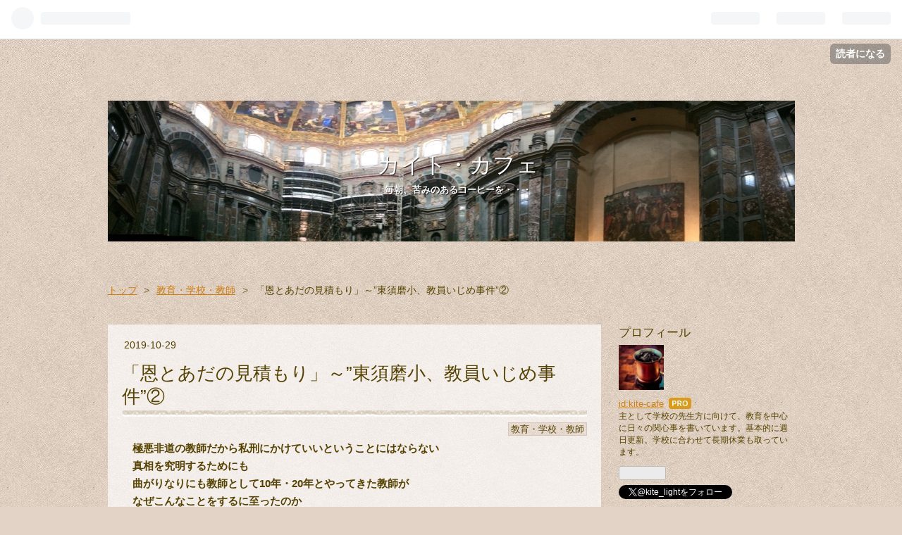

--- FILE ---
content_type: text/html; charset=utf-8
request_url: https://kite-cafe.hatenablog.com/entry/2019/10/29/071212
body_size: 19977
content:
<!DOCTYPE html>
<html
  lang="ja"

data-admin-domain="//blog.hatena.ne.jp"
data-admin-origin="https://blog.hatena.ne.jp"
data-author="kite-cafe"
data-avail-langs="ja en"
data-blog="kite-cafe.hatenablog.com"
data-blog-comments-top-is-new="1"
data-blog-host="kite-cafe.hatenablog.com"
data-blog-is-public="1"
data-blog-name="カイト・カフェ"
data-blog-owner="kite-cafe"
data-blog-show-ads=""
data-blog-show-sleeping-ads=""
data-blog-uri="https://kite-cafe.hatenablog.com/"
data-blog-uuid="10257846132678036150"
data-blogs-uri-base="https://kite-cafe.hatenablog.com"
data-brand="pro"
data-data-layer="{&quot;hatenablog&quot;:{&quot;admin&quot;:{},&quot;analytics&quot;:{&quot;brand_property_id&quot;:&quot;&quot;,&quot;measurement_id&quot;:&quot;G-ETNH398GRW&quot;,&quot;non_sampling_property_id&quot;:&quot;&quot;,&quot;property_id&quot;:&quot;&quot;,&quot;separated_property_id&quot;:&quot;UA-29716941-24&quot;},&quot;blog&quot;:{&quot;blog_id&quot;:&quot;10257846132678036150&quot;,&quot;content_seems_japanese&quot;:&quot;true&quot;,&quot;disable_ads&quot;:&quot;pro&quot;,&quot;enable_ads&quot;:&quot;false&quot;,&quot;enable_keyword_link&quot;:&quot;true&quot;,&quot;entry_show_footer_related_entries&quot;:&quot;true&quot;,&quot;force_pc_view&quot;:&quot;false&quot;,&quot;is_public&quot;:&quot;true&quot;,&quot;is_responsive_view&quot;:&quot;false&quot;,&quot;is_sleeping&quot;:&quot;false&quot;,&quot;lang&quot;:&quot;ja&quot;,&quot;name&quot;:&quot;\u30ab\u30a4\u30c8\u30fb\u30ab\u30d5\u30a7&quot;,&quot;owner_name&quot;:&quot;kite-cafe&quot;,&quot;uri&quot;:&quot;https://kite-cafe.hatenablog.com/&quot;},&quot;brand&quot;:&quot;pro&quot;,&quot;page_id&quot;:&quot;entry&quot;,&quot;permalink_entry&quot;:{&quot;author_name&quot;:&quot;kite-cafe&quot;,&quot;categories&quot;:&quot;\u6559\u80b2\u30fb\u5b66\u6821\u30fb\u6559\u5e2b&quot;,&quot;character_count&quot;:2292,&quot;date&quot;:&quot;2019-10-29&quot;,&quot;entry_id&quot;:&quot;26006613457333789&quot;,&quot;first_category&quot;:&quot;\u6559\u80b2\u30fb\u5b66\u6821\u30fb\u6559\u5e2b&quot;,&quot;hour&quot;:&quot;7&quot;,&quot;title&quot;:&quot;\u300c\u6069\u3068\u3042\u3060\u306e\u898b\u7a4d\u3082\u308a\u300d\uff5e\u201d\u6771\u9808\u78e8\u5c0f\u3001\u6559\u54e1\u3044\u3058\u3081\u4e8b\u4ef6\u201d\u2461&quot;,&quot;uri&quot;:&quot;https://kite-cafe.hatenablog.com/entry/2019/10/29/071212&quot;},&quot;pro&quot;:&quot;pro&quot;,&quot;router_type&quot;:&quot;blogs&quot;}}"
data-device="pc"
data-dont-recommend-pro="false"
data-global-domain="https://hatena.blog"
data-globalheader-color="b"
data-globalheader-type="pc"
data-has-touch-view="1"
data-help-url="https://help.hatenablog.com"
data-page="entry"
data-parts-domain="https://hatenablog-parts.com"
data-plus-available="1"
data-pro="true"
data-router-type="blogs"
data-sentry-dsn="https://03a33e4781a24cf2885099fed222b56d@sentry.io/1195218"
data-sentry-environment="production"
data-sentry-sample-rate="0.1"
data-static-domain="https://cdn.blog.st-hatena.com"
data-version="ce040fcbad0d42a5e1cae88990dad0"




  data-initial-state="{}"

  >
  <head prefix="og: http://ogp.me/ns# fb: http://ogp.me/ns/fb# article: http://ogp.me/ns/article#">

  

  

  


  

  <meta name="robots" content="max-image-preview:large" />


  <meta charset="utf-8"/>
  <meta http-equiv="X-UA-Compatible" content="IE=7; IE=9; IE=10; IE=11" />
  <title>「恩とあだの見積もり」～”東須磨小、教員いじめ事件”② - カイト・カフェ</title>

  
  <link rel="canonical" href="https://kite-cafe.hatenablog.com/entry/2019/10/29/071212"/>



  

<meta itemprop="name" content="「恩とあだの見積もり」～”東須磨小、教員いじめ事件”② - カイト・カフェ"/>

  <meta itemprop="image" content="https://cdn.image.st-hatena.com/image/scale/4c8e5f61a4e88ddb81233741af6ea085075b68a3/backend=imagemagick;version=1;width=1300/https%3A%2F%2Fcdn-ak.f.st-hatena.com%2Fimages%2Ffotolife%2Fk%2Fkite-cafe%2F20191029%2F20191029071156.jpg"/>


  <meta property="og:title" content="「恩とあだの見積もり」～”東須磨小、教員いじめ事件”② - カイト・カフェ"/>
<meta property="og:type" content="article"/>
  <meta property="og:url" content="https://kite-cafe.hatenablog.com/entry/2019/10/29/071212"/>

  <meta property="og:image" content="https://cdn.image.st-hatena.com/image/scale/4c8e5f61a4e88ddb81233741af6ea085075b68a3/backend=imagemagick;version=1;width=1300/https%3A%2F%2Fcdn-ak.f.st-hatena.com%2Fimages%2Ffotolife%2Fk%2Fkite-cafe%2F20191029%2F20191029071156.jpg"/>

<meta property="og:image:alt" content="「恩とあだの見積もり」～”東須磨小、教員いじめ事件”② - カイト・カフェ"/>
    <meta property="og:description" content="極悪非道の教師だから私刑にかけていいということにはならない 真相を究明するためにも 曲がりなりにも教師として10年・20年とやってきた教師が なぜこんなことをするに至ったのか 加害者の内面も観てみなくてはいけないだろう という話。 （「天秤」PhotoACより） 【被害に関する違和感】 殴る蹴る、熱湯入りのやかんを顔に押し付け、首を絞め、ビール瓶を口に突っ込んで飲ませた上に瓶で殴る――“よくこれで死ななかったものだ”、そう考える人はいるでしょう。“これほどのことをされてなぜ警察に駆け込まなかったのか”、そう疑問を持つ人もいるはずです。 “殴られた跡、火傷の跡はどうなったのか”といった点に目を向…" />
<meta property="og:site_name" content="カイト・カフェ"/>

  <meta property="article:published_time" content="2019-10-28T22:12:12Z" />

    <meta property="article:tag" content="教育・学校・教師" />
      <meta name="twitter:card"  content="summary_large_image" />
    <meta name="twitter:image" content="https://cdn.image.st-hatena.com/image/scale/4c8e5f61a4e88ddb81233741af6ea085075b68a3/backend=imagemagick;version=1;width=1300/https%3A%2F%2Fcdn-ak.f.st-hatena.com%2Fimages%2Ffotolife%2Fk%2Fkite-cafe%2F20191029%2F20191029071156.jpg" />  <meta name="twitter:title" content="「恩とあだの見積もり」～”東須磨小、教員いじめ事件”② - カイト・カフェ" />    <meta name="twitter:description" content="極悪非道の教師だから私刑にかけていいということにはならない 真相を究明するためにも 曲がりなりにも教師として10年・20年とやってきた教師が なぜこんなことをするに至ったのか 加害者の内面も観てみなくてはいけないだろう という話。 （「天秤」PhotoACより） 【被害に関する違和感】 殴る蹴る、熱湯入りのやかんを顔に…" />  <meta name="twitter:app:name:iphone" content="はてなブログアプリ" />
  <meta name="twitter:app:id:iphone" content="583299321" />
  <meta name="twitter:app:url:iphone" content="hatenablog:///open?uri=https%3A%2F%2Fkite-cafe.hatenablog.com%2Fentry%2F2019%2F10%2F29%2F071212" />  <meta name="twitter:site" content="@kite_light" />
  
    <meta name="description" content="極悪非道の教師だから私刑にかけていいということにはならない 真相を究明するためにも 曲がりなりにも教師として10年・20年とやってきた教師が なぜこんなことをするに至ったのか 加害者の内面も観てみなくてはいけないだろう という話。 （「天秤」PhotoACより） 【被害に関する違和感】 殴る蹴る、熱湯入りのやかんを顔に押し付け、首を絞め、ビール瓶を口に突っ込んで飲ませた上に瓶で殴る――“よくこれで死ななかったものだ”、そう考える人はいるでしょう。“これほどのことをされてなぜ警察に駆け込まなかったのか”、そう疑問を持つ人もいるはずです。 “殴られた跡、火傷の跡はどうなったのか”といった点に目を向…" />
    <meta name="google-site-verification" content="sKojnZXZjclHYJds4NxhsRalztFRomtPgRFZ_9IYjhE" />


  
<script
  id="embed-gtm-data-layer-loader"
  data-data-layer-page-specific="{&quot;hatenablog&quot;:{&quot;blogs_permalink&quot;:{&quot;is_author_pro&quot;:&quot;true&quot;,&quot;entry_afc_issued&quot;:&quot;false&quot;,&quot;has_related_entries_with_elasticsearch&quot;:&quot;true&quot;,&quot;is_blog_sleeping&quot;:&quot;false&quot;,&quot;blog_afc_issued&quot;:&quot;false&quot;}}}"
>
(function() {
  function loadDataLayer(elem, attrName) {
    if (!elem) { return {}; }
    var json = elem.getAttribute(attrName);
    if (!json) { return {}; }
    return JSON.parse(json);
  }

  var globalVariables = loadDataLayer(
    document.documentElement,
    'data-data-layer'
  );
  var pageSpecificVariables = loadDataLayer(
    document.getElementById('embed-gtm-data-layer-loader'),
    'data-data-layer-page-specific'
  );

  var variables = [globalVariables, pageSpecificVariables];

  if (!window.dataLayer) {
    window.dataLayer = [];
  }

  for (var i = 0; i < variables.length; i++) {
    window.dataLayer.push(variables[i]);
  }
})();
</script>

<!-- Google Tag Manager -->
<script>(function(w,d,s,l,i){w[l]=w[l]||[];w[l].push({'gtm.start':
new Date().getTime(),event:'gtm.js'});var f=d.getElementsByTagName(s)[0],
j=d.createElement(s),dl=l!='dataLayer'?'&l='+l:'';j.async=true;j.src=
'https://www.googletagmanager.com/gtm.js?id='+i+dl;f.parentNode.insertBefore(j,f);
})(window,document,'script','dataLayer','GTM-P4CXTW');</script>
<!-- End Google Tag Manager -->











  <link rel="shortcut icon" href="https://kite-cafe.hatenablog.com/icon/favicon">
<link rel="apple-touch-icon" href="https://kite-cafe.hatenablog.com/icon/touch">
<link rel="icon" sizes="192x192" href="https://kite-cafe.hatenablog.com/icon/link">

  

<link rel="alternate" type="application/atom+xml" title="Atom" href="https://kite-cafe.hatenablog.com/feed"/>
<link rel="alternate" type="application/rss+xml" title="RSS2.0" href="https://kite-cafe.hatenablog.com/rss"/>

  <link rel="alternate" type="application/json+oembed" href="https://hatena.blog/oembed?url=https%3A%2F%2Fkite-cafe.hatenablog.com%2Fentry%2F2019%2F10%2F29%2F071212&amp;format=json" title="oEmbed Profile of 「恩とあだの見積もり」～”東須磨小、教員いじめ事件”②"/>
<link rel="alternate" type="text/xml+oembed" href="https://hatena.blog/oembed?url=https%3A%2F%2Fkite-cafe.hatenablog.com%2Fentry%2F2019%2F10%2F29%2F071212&amp;format=xml" title="oEmbed Profile of 「恩とあだの見積もり」～”東須磨小、教員いじめ事件”②"/>
  
  <link rel="author" href="http://www.hatena.ne.jp/kite-cafe/">

  

  
      <link rel="preload" href="https://cdn-ak.f.st-hatena.com/images/fotolife/k/kite-cafe/20181228/20181228171802.jpg" as="image"/>
      <link rel="preload" href="https://cdn-ak.f.st-hatena.com/images/fotolife/k/kite-cafe/20191029/20191029071156.jpg" as="image"/>


  
    
<link rel="stylesheet" type="text/css" href="https://cdn.blog.st-hatena.com/css/blog.css?version=ce040fcbad0d42a5e1cae88990dad0"/>

    
  <link rel="stylesheet" type="text/css" href="https://usercss.blog.st-hatena.com/blog_style/10257846132678036150/99544484ee767d0a9a22267b52cb7d8c43b36799"/>
  
  

  

  
<script> </script>

  
<style>
  div#google_afc_user,
  div.google-afc-user-container,
  div.google_afc_image,
  div.google_afc_blocklink {
      display: block !important;
  }
</style>


  

  
    <script type="application/ld+json">{"@context":"http://schema.org","@type":"Article","dateModified":"2019-10-29T07:12:12+09:00","datePublished":"2019-10-29T07:12:12+09:00","description":"極悪非道の教師だから私刑にかけていいということにはならない 真相を究明するためにも 曲がりなりにも教師として10年・20年とやってきた教師が なぜこんなことをするに至ったのか 加害者の内面も観てみなくてはいけないだろう という話。 （「天秤」PhotoACより） 【被害に関する違和感】 殴る蹴る、熱湯入りのやかんを顔に押し付け、首を絞め、ビール瓶を口に突っ込んで飲ませた上に瓶で殴る――“よくこれで死ななかったものだ”、そう考える人はいるでしょう。“これほどのことをされてなぜ警察に駆け込まなかったのか”、そう疑問を持つ人もいるはずです。 “殴られた跡、火傷の跡はどうなったのか”といった点に目を向…","headline":"「恩とあだの見積もり」～”東須磨小、教員いじめ事件”②","image":["https://cdn-ak.f.st-hatena.com/images/fotolife/k/kite-cafe/20191029/20191029071156.jpg"],"mainEntityOfPage":{"@id":"https://kite-cafe.hatenablog.com/entry/2019/10/29/071212","@type":"WebPage"}}</script>

  

  
</head>

  <body class="page-entry header-image-enable enable-top-editarea category-教育・学校・教師 globalheader-ng-enabled">
    

<div id="globalheader-container"
  data-brand="hatenablog"
  
  >
  <iframe id="globalheader" height="37" frameborder="0" allowTransparency="true"></iframe>
</div>


  
  
  
    <nav class="
      blog-controlls
      
    ">
      <div class="blog-controlls-blog-icon">
        <a href="https://kite-cafe.hatenablog.com/">
          <img src="https://cdn.image.st-hatena.com/image/square/0661dff2ce1d05b53e2910d715d6df66b84c2ad6/backend=imagemagick;height=128;version=1;width=128/https%3A%2F%2Fcdn.user.blog.st-hatena.com%2Fblog_custom_icon%2F153487408%2F173907085881489" alt="カイト・カフェ"/>
        </a>
      </div>
      <div class="blog-controlls-title">
        <a href="https://kite-cafe.hatenablog.com/">カイト・カフェ</a>
      </div>
      <a href="https://blog.hatena.ne.jp/kite-cafe/kite-cafe.hatenablog.com/subscribe?utm_source=blogs_topright_button&amp;utm_campaign=subscribe_blog&amp;utm_medium=button" class="blog-controlls-subscribe-btn test-blog-header-controlls-subscribe">
        読者になる
      </a>
    </nav>
  

  <div id="container">
    <div id="container-inner">
      <header id="blog-title" data-brand="hatenablog">
  <div id="blog-title-inner" style="background-image: url('https://cdn-ak.f.st-hatena.com/images/fotolife/k/kite-cafe/20181228/20181228171802.jpg'); background-position: center -16px;">
    <div id="blog-title-content">
      <h1 id="title"><a href="https://kite-cafe.hatenablog.com/">カイト・カフェ</a></h1>
      
        <h2 id="blog-description">毎朝、苦みのあるコーヒーを・・・</h2>
      
    </div>
  </div>
</header>

      
  <div id="top-editarea">
    <!-- Global site tag (gtag.js) - Google Analytics -->
<script async src="https://www.googletagmanager.com/gtag/js?id=G-598D8HRWVT"></script>
<script>
  window.dataLayer = window.dataLayer || [];
  function gtag(){dataLayer.push(arguments);}
  gtag('js', new Date());

  gtag('config', 'G-598D8HRWVT');
</script>
  </div>


      
          <div id="top-box">
    <div class="breadcrumb" data-test-id="breadcrumb">
      <div class="breadcrumb-inner">
        <a class="breadcrumb-link" href="https://kite-cafe.hatenablog.com/"><span>トップ</span></a>          <span class="breadcrumb-gt">&gt;</span>          <span class="breadcrumb-child">            <a class="breadcrumb-child-link" href="https://kite-cafe.hatenablog.com/archive/category/%E6%95%99%E8%82%B2%E3%83%BB%E5%AD%A6%E6%A0%A1%E3%83%BB%E6%95%99%E5%B8%AB"><span>教育・学校・教師</span></a>          </span>            <span class="breadcrumb-gt">&gt;</span>          <span class="breadcrumb-child">            <span>「恩とあだの見積もり」～”東須磨小、教員いじめ事件”②</span>          </span>      </div>
    </div>
  </div>
  <script type="application/ld+json" class="test-breadcrumb-json-ld">
    {"itemListElement":[{"position":1,"item":{"@id":"https://kite-cafe.hatenablog.com/","name":"トップ"},"@type":"ListItem"},{"position":2,"item":{"@id":"https://kite-cafe.hatenablog.com/archive/category/%E6%95%99%E8%82%B2%E3%83%BB%E5%AD%A6%E6%A0%A1%E3%83%BB%E6%95%99%E5%B8%AB","name":"教育・学校・教師"},"@type":"ListItem"}],"@type":"BreadcrumbList","@context":"http://schema.org"}
  </script>
      
      




<div id="content" class="hfeed"
  
  >
  <div id="content-inner">
    <div id="wrapper">
      <div id="main">
        <div id="main-inner">
          

          



          
  
  <!-- google_ad_section_start -->
  <!-- rakuten_ad_target_begin -->
  
  
  

  

  
    
      
        <article class="entry hentry test-hentry js-entry-article date-first autopagerize_page_element chars-2400 words-100 mode-html entry-odd" id="entry-26006613457333789" data-keyword-campaign="" data-uuid="26006613457333789" data-publication-type="entry">
  <div class="entry-inner">
    <header class="entry-header">
  
    <div class="date entry-date first">
    <a href="https://kite-cafe.hatenablog.com/archive/2019/10/29" rel="nofollow">
      <time datetime="2019-10-28T22:12:12Z" title="2019-10-28T22:12:12Z">
        <span class="date-year">2019</span><span class="hyphen">-</span><span class="date-month">10</span><span class="hyphen">-</span><span class="date-day">29</span>
      </time>
    </a>
      </div>
  <h1 class="entry-title">
  <a href="https://kite-cafe.hatenablog.com/entry/2019/10/29/071212" class="entry-title-link bookmark">「恩とあだの見積もり」～”東須磨小、教員いじめ事件”②</a>
</h1>

  
  

  <div class="entry-categories categories">
    
    <a href="https://kite-cafe.hatenablog.com/archive/category/%E6%95%99%E8%82%B2%E3%83%BB%E5%AD%A6%E6%A0%A1%E3%83%BB%E6%95%99%E5%B8%AB" class="entry-category-link category-教育・学校・教師">教育・学校・教師</a>
    
  </div>


  

  

</header>

    


    <div class="entry-content hatenablog-entry">
  
    <p><span style="font-weight: bold;">　極悪非道の教師だから私刑にかけていいということにはならない<br /> 　真相を究明するためにも<br /> 　曲がりなりにも教師として10年・20年とやってきた教師が<br /> 　なぜこんなことをするに至ったのか<br /> 　加害者の内面も観てみなくてはいけないだろう</span><br /> という話。</p>
<p><img class="hatena-fotolife" title="f:id:kite-cafe:20191029071156j:plain" src="https://cdn-ak.f.st-hatena.com/images/fotolife/k/kite-cafe/20191029/20191029071156.jpg" alt="f:id:kite-cafe:20191029071156j:plain" /><span style="font-size: 85%;"><span style="color: blue;"><span style="font-size: 80%;">（「天秤」PhotoACより）</span> </span></span></p>
<h3><strong>【被害に関する違和感】</strong></h3>
<p>　殴る蹴る、熱湯入りのやかんを顔に押し付け、首を絞め、ビール瓶を口に突っ込んで飲ませた上に瓶で殴る――“よくこれで死ななかったものだ”、そう考える人はいるでしょう。“これほどのことをされてなぜ警察に駆け込まなかったのか”、そう疑問を持つ人もいるはずです。<br /> 　“殴られた跡、火傷の跡はどうなったのか”といった点に目を向ける人もいれば加害者に目を転じて、“ハングレでもあるまいし、これだけの暴力をなぜだれも止められなかったのか、これ以上やったらヤバイと言い出す者はいなかったのか”とあきれる人もいるでしょう。<br /> <br /> 　しかしそれは被害者教諭の訴えに時間軸が入っていないからそう見えるだけなのです。<br /> <br /> 　これらのことは1日とか1週間とかいった短期間ではなく、少なくとも半年以上の間に起こったできごとです。<br /> 　訴えられた暴力的被害・強要被害は11項目ですから、期間を半年として単純に割ると月二回程度、登校日数で計算すると10日に一度の割で、しかも11項目の中には「乳首を掃除機で吸われる」「車での送迎を強いられる」といった“残虐”とは多少距離を置く内容もあります。<br /> <br /> 　十日にいっぺんの残虐――では残りの9日間はどうだったのか？<br /> <br /> 　これは推測でしかないのですが、残りの期間は「関係が良かった」か「問題はあったがさほどのものではなかった」か、「具体的な<a class="keyword" href="http://d.hatena.ne.jp/keyword/%C0%DC%BF%A8">接触</a>機会が少なかった」か、そういった感じではなかったかと思うのです。もし毎日過酷ないじめを受けていたとしたら被害者はこれほど長期間に渡って我慢することもできなかったでしょうし、何より加害者の側に恐れが生まれるはずです。警察に駆け込まれても自殺されても困るのです。</p>
<h3><strong>【“女帝”が男たちを救う】</strong></h3>
<p>　マスコミよって“女帝”と呼ばれる一番年上の女性教師は、保護者説明会に向けて書いた文章で、<br /> <span style="color: green;">「本当にそれまでは、被害教員には自分の思いがあって接していたつもりです。自分の行動が間違っていることに気付かず、彼が苦しんでいる姿を見ることは、かわいがってきただけに本当につらいです」</span><br /> と書いて猛烈なバッシングにあいました。<br /> 　３人の男性教諭が平謝りに反省の弁を書き連ねたのに対して、女性教諭ひとりがこの期に及んで言い訳に終始しているととらえられたからです。<br /> <br /> 　しかし私に言わせれば男たちの謝罪文はどれもこれも似たり寄ったりで、行間から「こういう時は平謝りに謝っておけばいいんだ」といった不敵さが見え隠れしているような気さえします。<br /> 　ここで“女帝”が同じような文章を書いていたら、全員が不誠実に見えたでしょう。しかし女性教諭はひとり異質な言葉を並べることで非難を一身に集め、他の三人を救うことになりました。もちろん意図したことではないと思いますが。<br /> <br /> 　私は、主観的には彼女の言う通りだったのではないかと思うのです。<br /> <span style="color: green;">「被害教員には自分の思いがあって接していたつもりです」<br /> 「彼が苦しんでいる姿を見ることは、かわいがってきただけに本当につらいです」</span><br /> 　男性教諭の一人が書いた、<br /> <span style="color: green;">「自分自身の相手への配慮に欠ける言動や、軽はずみな言動に、最低な人間だと実感しました。一社会人として、人間として、恥ずべきことと考えています」</span><br /> なんかより、よほど人間的です。<br /> 　“女帝”は本気で若い教師を育てようと支援し、かわいがってきたと思っているのです。彼女が見ているのは、被害教諭が“いじめ”を意識することのなかった残り9日間の方なのです。</p>
<h3><strong>【恩とアダの見積もり】</strong></h3>
<p>　普通、ひとは自分が施した恩は大きく、与えられた恩は小さく見積もるのが常です。私は子どもたちにも、<br /> <span style="font-weight: bold;">「誰かに何かをしてあげたりしてもらったりして『五分五分だ』と思っているときは、たいてい“してもらったこと”の方が大きいものだよ。『ちょっとこちらの方が“貸し”が多いかな』くらいのときが五分五分だと、そんなふうに思っておくといいよ」</span><br /> 　そんなふうに言っておきました。<br /> <br /> 　また逆に、ひとは誰かに負わされた傷は大きく見積もり、自分が傷つけた際には気づかないことすらあります。<br /> <span style="font-weight: bold;">　無意識に人を傷つけることを恐れるなら、できることは“前もってその人に良くしておく”くらいしかありません。そして常に相手を尊重して過ごすことです。</span><br /> 　これも子どもたちに話しておきました。<br /> <br /> 　神戸の「<a class="keyword" href="http://d.hatena.ne.jp/keyword/%C5%EC%BF%DC%CB%E1">東須磨</a>小、教員いじめ事件」はその組み合わせが最悪の形で現れ、肥大化したものではないかと思うのです。<br /> <br /> 　女性教諭は、陰に陽に若い被害教諭を助けたことしか覚えていません。若い教師を精一杯育てようとした膨大な“思い”と“エネルギー”を考えれば、激辛カレーを食べさせたのも大量のお菓子を口に詰め込んだのも、単なる仲間同士のじゃれあい、取るに足らないできごととしか感じられなかったのです。《そりゃあちろん、やりすぎたこともあったけど・・・》<br /> <br /> 　しかし被害教諭からすればたまったものではありません。<br /> 《教えてもらったり助けてもらったことは確かにあった。しかしだからといって苦手な激辛カレーを口に突っ込まれたり、菓子を詰め込まれたりではたまったものじゃない。これでもいちおう大人なのに、殴ったり蹴ったり、こき使われるのは我慢ならない、許せない》<br /> <br /> 　こうして恩とアダの非対称は極限まで大きくなっていきます。<br /> <br /> 　　　　　　　　　　　　　　　　　　　　　　　　　　　（この稿、続く）</p>
    
    




    

  
</div>

    
  <footer class="entry-footer">
      <div class="entry-footer-modules" id="entry-footer-primary-modules">      
<div class="hatena-module hatena-module-html">
  <div class="hatena-module-body">
    <a href="//education.blogmura.com/edu_theory/ranking.html"><img src="https://education.blogmura.com/edu_theory/img/edu_theory88_31_purple_3.gif" width="88" height="31" border="0" alt="にほんブログ村 教育ブログ 教育論・教育問題へ" /></a><a href="//education.blogmura.com/edu_theory/ranking.html"></a>
<a href="//blog.with2.net/link/?1800190"><img src="https://blog.with2.net/img/banner/banner_21.gif" title="人気ブログランキング"></a><br><a href="//blog.with2.net/link/?1800190" style="font-size: 0.8em;"></a>
  </div>
</div>
  </div>
    <div class="entry-tags-wrapper">
  <div class="entry-tags">  </div>
</div>

    <p class="entry-footer-section track-inview-by-gtm" data-gtm-track-json="{&quot;area&quot;: &quot;finish_reading&quot;}">
  <span class="author vcard"><span class="fn" data-load-nickname="1" data-user-name="kite-cafe" >kite-cafe</span></span>
  <span class="entry-footer-time"><a href="https://kite-cafe.hatenablog.com/entry/2019/10/29/071212"><time data-relative datetime="2019-10-28T22:12:12Z" title="2019-10-28T22:12:12Z" class="updated">2019-10-29 07:12</time></a></span>
  
  
  
    <span class="
      entry-footer-subscribe
      
    " data-test-blog-controlls-subscribe>
      <a href="https://blog.hatena.ne.jp/kite-cafe/kite-cafe.hatenablog.com/subscribe?utm_campaign=subscribe_blog&amp;utm_medium=button&amp;utm_source=blogs_entry_footer">
        読者になる
      </a>
    </span>
  
</p>

    
  <div
    class="hatena-star-container"
    data-hatena-star-container
    data-hatena-star-url="https://kite-cafe.hatenablog.com/entry/2019/10/29/071212"
    data-hatena-star-title="「恩とあだの見積もり」～”東須磨小、教員いじめ事件”②"
    data-hatena-star-variant="profile-icon"
    data-hatena-star-profile-url-template="https://blog.hatena.ne.jp/{username}/"
  ></div>


    
<div class="social-buttons">
  
  
    <div class="social-button-item">
      <a href="https://b.hatena.ne.jp/entry/s/kite-cafe.hatenablog.com/entry/2019/10/29/071212" class="hatena-bookmark-button" data-hatena-bookmark-url="https://kite-cafe.hatenablog.com/entry/2019/10/29/071212" data-hatena-bookmark-layout="vertical-balloon" data-hatena-bookmark-lang="ja" title="この記事をはてなブックマークに追加"><img src="https://b.st-hatena.com/images/entry-button/button-only.gif" alt="この記事をはてなブックマークに追加" width="20" height="20" style="border: none;" /></a>
    </div>
  
  
    <div class="social-button-item">
      <div class="fb-share-button" data-layout="box_count" data-href="https://kite-cafe.hatenablog.com/entry/2019/10/29/071212"></div>
    </div>
  
  
    
    
    <div class="social-button-item">
      <a
          class="entry-share-button entry-share-button-twitter test-share-button-twitter"
          href="https://x.com/intent/tweet?text=%E3%80%8C%E6%81%A9%E3%81%A8%E3%81%82%E3%81%A0%E3%81%AE%E8%A6%8B%E7%A9%8D%E3%82%82%E3%82%8A%E3%80%8D%EF%BD%9E%E2%80%9D%E6%9D%B1%E9%A0%88%E7%A3%A8%E5%B0%8F%E3%80%81%E6%95%99%E5%93%A1%E3%81%84%E3%81%98%E3%82%81%E4%BA%8B%E4%BB%B6%E2%80%9D%E2%91%A1+-+%E3%82%AB%E3%82%A4%E3%83%88%E3%83%BB%E3%82%AB%E3%83%95%E3%82%A7&amp;url=https%3A%2F%2Fkite-cafe.hatenablog.com%2Fentry%2F2019%2F10%2F29%2F071212"
          title="X（Twitter）で投稿する"
        ></a>
    </div>
  
  
  
    <span>
      <div class="line-it-button" style="display: none;" data-type="share-e" data-lang="ja" ></div>
      <script src="//scdn.line-apps.com/n/line_it/thirdparty/loader.min.js" async="async" defer="defer" ></script>
    </span>
  
  
  
  
</div>

    

    <div class="customized-footer">
      

        

          <div class="entry-footer-modules" id="entry-footer-secondary-modules">      
<div class="hatena-module hatena-module-related-entries" >
      
  <!-- Hatena-Epic-has-related-entries-with-elasticsearch:true -->
  <div class="hatena-module-title">
    関連記事
  </div>
  <div class="hatena-module-body">
    <ul class="related-entries hatena-urllist urllist-with-thumbnails">
  
  
    
    <li class="urllist-item related-entries-item">
      <div class="urllist-item-inner related-entries-item-inner">
        
          
                      <a class="urllist-image-link related-entries-image-link" href="https://kite-cafe.hatenablog.com/entry/2024/01/17/000000">
  <img alt="「いじめ行為をどう抑え、加害者をどう癒すのか」～高垣忠一郎氏を偲んで③" src="https://cdn.image.st-hatena.com/image/square/619c33943ac38fab9af11d57425c2dd4ae770570/backend=imagemagick;height=100;version=1;width=100/https%3A%2F%2Fcdn-ak.f.st-hatena.com%2Fimages%2Ffotolife%2Fk%2Fkite-cafe%2F20240116%2F20240116201325.jpg" class="urllist-image related-entries-image" title="「いじめ行為をどう抑え、加害者をどう癒すのか」～高垣忠一郎氏を偲んで③" width="100" height="100" loading="lazy">
</a>
            <div class="urllist-date-link related-entries-date-link">
  <a href="https://kite-cafe.hatenablog.com/archive/2024/01/17" rel="nofollow">
    <time datetime="2024-01-16T15:00:00Z" title="2024年1月17日">
      2024-01-17
    </time>
  </a>
</div>

          <a href="https://kite-cafe.hatenablog.com/entry/2024/01/17/000000" class="urllist-title-link related-entries-title-link  urllist-title related-entries-title">「いじめ行為をどう抑え、加害者をどう癒すのか」～高垣忠一郎氏を偲んで③</a>




          
          

                      <div class="urllist-entry-body related-entries-entry-body">具体的現場で、いじめの加害者とどう対峙するか――。 急がなけれ…</div>
      </div>
    </li>
  
    
    <li class="urllist-item related-entries-item">
      <div class="urllist-item-inner related-entries-item-inner">
        
          
                      <a class="urllist-image-link related-entries-image-link" href="https://kite-cafe.hatenablog.com/entry/2021/06/08/080854">
  <img alt="「教師たちの地獄」～附属池田小学校事件から２０年①" src="https://cdn.image.st-hatena.com/image/square/ba1e0b49dbcf34cc446a09159a4d41e261faddea/backend=imagemagick;height=100;version=1;width=100/https%3A%2F%2Fcdn-ak.f.st-hatena.com%2Fimages%2Ffotolife%2Fk%2Fkite-cafe%2F20210608%2F20210608080022.jpg" class="urllist-image related-entries-image" title="「教師たちの地獄」～附属池田小学校事件から２０年①" width="100" height="100" loading="lazy">
</a>
            <div class="urllist-date-link related-entries-date-link">
  <a href="https://kite-cafe.hatenablog.com/archive/2021/06/08" rel="nofollow">
    <time datetime="2021-06-07T23:08:54Z" title="2021年6月8日">
      2021-06-08
    </time>
  </a>
</div>

          <a href="https://kite-cafe.hatenablog.com/entry/2021/06/08/080854" class="urllist-title-link related-entries-title-link  urllist-title related-entries-title">「教師たちの地獄」～附属池田小学校事件から２０年①</a>




          
          

                      <div class="urllist-entry-body related-entries-entry-body">大阪教育大附属池田小学校の事件から今日で２０年。 かつての同…</div>
      </div>
    </li>
  
    
    <li class="urllist-item related-entries-item">
      <div class="urllist-item-inner related-entries-item-inner">
        
          
                      <a class="urllist-image-link related-entries-image-link" href="https://kite-cafe.hatenablog.com/entry/2019/12/09/072520">
  <img alt="「神戸市立小学校同僚いじめ事件はここまで罰しなくてはいけなかったのか」" src="https://cdn.image.st-hatena.com/image/square/a59f4705d1c8122b22f9a9cd27c728562e8d3f7b/backend=imagemagick;height=100;version=1;width=100/https%3A%2F%2Fcdn-ak.f.st-hatena.com%2Fimages%2Ffotolife%2Fk%2Fkite-cafe%2F20191209%2F20191209072030.jpg" class="urllist-image related-entries-image" title="「神戸市立小学校同僚いじめ事件はここまで罰しなくてはいけなかったのか」" width="100" height="100" loading="lazy">
</a>
            <div class="urllist-date-link related-entries-date-link">
  <a href="https://kite-cafe.hatenablog.com/archive/2019/12/09" rel="nofollow">
    <time datetime="2019-12-08T22:25:20Z" title="2019年12月9日">
      2019-12-09
    </time>
  </a>
</div>

          <a href="https://kite-cafe.hatenablog.com/entry/2019/12/09/072520" class="urllist-title-link related-entries-title-link  urllist-title related-entries-title">「神戸市立小学校同僚いじめ事件はここまで罰しなくてはいけなかったのか」</a>




          
          

                      <div class="urllist-entry-body related-entries-entry-body">神戸市東須磨小教員いじめ事件に関して いよいよ校長たちの賞与…</div>
      </div>
    </li>
  
    
    <li class="urllist-item related-entries-item">
      <div class="urllist-item-inner related-entries-item-inner">
        
          
                      <a class="urllist-image-link related-entries-image-link" href="https://kite-cafe.hatenablog.com/entry/2019/11/01/082506">
  <img alt="「学校に欠けていたもの、メディアに欠けたもの」～”東須磨小、教員いじめ事件”⑤　" src="https://cdn.image.st-hatena.com/image/square/96575966cc132c91a02f2f6b30552ae83179635d/backend=imagemagick;height=100;version=1;width=100/https%3A%2F%2Fcdn-ak.f.st-hatena.com%2Fimages%2Ffotolife%2Fk%2Fkite-cafe%2F20191101%2F20191101082029.jpg" class="urllist-image related-entries-image" title="「学校に欠けていたもの、メディアに欠けたもの」～”東須磨小、教員いじめ事件”⑤　" width="100" height="100" loading="lazy">
</a>
            <div class="urllist-date-link related-entries-date-link">
  <a href="https://kite-cafe.hatenablog.com/archive/2019/11/01" rel="nofollow">
    <time datetime="2019-10-31T23:25:06Z" title="2019年11月1日">
      2019-11-01
    </time>
  </a>
</div>

          <a href="https://kite-cafe.hatenablog.com/entry/2019/11/01/082506" class="urllist-title-link related-entries-title-link  urllist-title related-entries-title">「学校に欠けていたもの、メディアに欠けたもの」～”東須磨小、教員いじめ事件”⑤ </a>




          
          

                      <div class="urllist-entry-body related-entries-entry-body">事件の真の姿は やはり裁判の場に出されないとわからない しか…</div>
      </div>
    </li>
  
    
    <li class="urllist-item related-entries-item">
      <div class="urllist-item-inner related-entries-item-inner">
        
          
                      <a class="urllist-image-link related-entries-image-link" href="https://kite-cafe.hatenablog.com/entry/2019/10/31/074710">
  <img alt="「誰もが誰かと友だちなれるわけではない」～”東須磨小、教員いじめ事件”④　" src="https://cdn.image.st-hatena.com/image/square/e62b72c1a4486b3e3289a6ce25546fc06910b629/backend=imagemagick;height=100;version=1;width=100/https%3A%2F%2Fcdn-ak.f.st-hatena.com%2Fimages%2Ffotolife%2Fk%2Fkite-cafe%2F20191031%2F20191031074455.jpg" class="urllist-image related-entries-image" title="「誰もが誰かと友だちなれるわけではない」～”東須磨小、教員いじめ事件”④　" width="100" height="100" loading="lazy">
</a>
            <div class="urllist-date-link related-entries-date-link">
  <a href="https://kite-cafe.hatenablog.com/archive/2019/10/31" rel="nofollow">
    <time datetime="2019-10-30T22:47:10Z" title="2019年10月31日">
      2019-10-31
    </time>
  </a>
</div>

          <a href="https://kite-cafe.hatenablog.com/entry/2019/10/31/074710" class="urllist-title-link related-entries-title-link  urllist-title related-entries-title">「誰もが誰かと友だちなれるわけではない」～”東須磨小、教員いじめ事件”④ </a>




          
          

                      <div class="urllist-entry-body related-entries-entry-body">「東須磨小、教員いじめ事件」の４人の加害教諭たち 彼らにはと…</div>
      </div>
    </li>
  
</ul>

  </div>
</div>
  </div>
        

      
    </div>
    
  <div class="comment-box js-comment-box">
    
      <a class="leave-comment-title js-leave-comment-title">コメントを書く</a>
    
    <ul class="comment js-comment">
      <li class="read-more-comments" style="display: none;"><a>もっと読む</a></li>
    </ul>
    
  </div>

  </footer>

  </div>
</article>

      
      
    
  

  
  <!-- rakuten_ad_target_end -->
  <!-- google_ad_section_end -->
  
  
  
  <div class="pager pager-permalink permalink">
    
      
      <span class="pager-prev">
        <a href="https://kite-cafe.hatenablog.com/entry/2019/10/30/072259" rel="prev">
          <span class="pager-arrow">&laquo; </span>
          「いじめ問題における主観主義と仮説の物…
        </a>
      </span>
    
    
      
      <span class="pager-next">
        <a href="https://kite-cafe.hatenablog.com/entry/2019/10/28/071530" rel="next">
          「どこに鬼畜はいるのか」～“東須磨小、教…
          <span class="pager-arrow"> &raquo;</span>
        </a>
      </span>
    
  </div>


  



        </div>
      </div>

      <aside id="box1">
  <div id="box1-inner">
  </div>
</aside>

    </div><!-- #wrapper -->

    
<aside id="box2">
  
  <div id="box2-inner">
    
      

<div class="hatena-module hatena-module-profile">
  <div class="hatena-module-title">
    プロフィール
  </div>
  <div class="hatena-module-body">
    
    <a href="https://kite-cafe.hatenablog.com/about" class="profile-icon-link">
      <img src="https://cdn.profile-image.st-hatena.com/users/kite-cafe/profile.png?1739070809"
      alt="id:kite-cafe" class="profile-icon" />
    </a>
    

    
    <span class="id">
      <a href="https://kite-cafe.hatenablog.com/about" class="hatena-id-link"><span data-load-nickname="1" data-user-name="kite-cafe">id:kite-cafe</span></a>
      
  
  
    <a href="https://blog.hatena.ne.jp/-/pro?plus_via=blog_plus_badge&amp;utm_source=pro_badge&amp;utm_medium=referral&amp;utm_campaign=register_pro" title="はてなブログPro"><i class="badge-type-pro">はてなブログPro</i></a>
  


    </span>
    

    

    
    <div class="profile-description">
      <p>主として学校の先生方に向けて、教育を中心に日々の関心事を書いています。基本的に週日更新。学校に合わせて長期休業も取っています。</p>

    </div>
    

    
      <div class="hatena-follow-button-box btn-subscribe js-hatena-follow-button-box"
  
  >

  <a href="#" class="hatena-follow-button js-hatena-follow-button">
    <span class="subscribing">
      <span class="foreground">読者です</span>
      <span class="background">読者をやめる</span>
    </span>
    <span class="unsubscribing" data-track-name="profile-widget-subscribe-button" data-track-once>
      <span class="foreground">読者になる</span>
      <span class="background">読者になる</span>
    </span>
  </a>
  <div class="subscription-count-box js-subscription-count-box">
    <i></i>
    <u></u>
    <span class="subscription-count js-subscription-count">
    </span>
  </div>
</div>

    

    
      <div class="hatena-follow-button-box">
        <a href="https://twitter.com/kite_light" title="X（Twitter）アカウント" class="btn-twitter" data-lang="ja">
          <img src="https://cdn.blog.st-hatena.com/images/theme/plofile-socialize-x.svg?version=ce040fcbad0d42a5e1cae88990dad0" alt="X">
          <span>
            @kite_lightをフォロー
          </span>
        </a>
      </div>
    

    <div class="profile-about">
      <a href="https://kite-cafe.hatenablog.com/about">このブログについて</a>
    </div>

  </div>
</div>

    
      
<div class="hatena-module hatena-module-html">
    <div class="hatena-module-title">お願い</div>
  <div class="hatena-module-body">
    「カイト・カフェ」は最初「デイ・バイ・デイ」というタイトルで始め、「アフター・フェア」と名を変えてのちに現在のタイトルとしました。したがって記事中に、しばしば古い名で自身を呼ぶ場面が出てきますので、ご了承ください。
  </div>
</div>

    
      <div class="hatena-module hatena-module-search-box">
  <div class="hatena-module-title">
    検索
  </div>
  <div class="hatena-module-body">
    <form class="search-form" role="search" action="https://kite-cafe.hatenablog.com/search" method="get">
  <input type="text" name="q" class="search-module-input" value="" placeholder="記事を検索" required>
  <input type="submit" value="検索" class="search-module-button" />
</form>

  </div>
</div>

    
      
<div class="hatena-module hatena-module-html">
    <div class="hatena-module-title">ブログランキング</div>
  <div class="hatena-module-body">
    <a href="//education.blogmura.com/edu_theory/ranking.html"><img src="https://education.blogmura.com/edu_theory/img/edu_theory88_31_purple_3.gif" width="88" height="31" border="0" alt="にほんブログ村 教育ブログ 教育論・教育問題へ" /></a><br /><a href="//education.blogmura.com/edu_theory/ranking.html">にほんブログ村</a></br><a href="//blog.with2.net/link/?1800190"><img src="https://blog.with2.net/img/banner/banner_21.gif" title="人気ブログランキング"></a><br><a href="//blog.with2.net/link/?1800190" style="font-size: 0.8em;">人気ブログランキング</a>

  </div>
</div>

    
      <div class="hatena-module hatena-module-links">
  <div class="hatena-module-title">
    リンク
  </div>
  <div class="hatena-module-body">
    <ul class="hatena-urllist">
      
        <li>
          <a href="http://www5a.biglobe.ne.jp/~superT/">メインサイト「ああ言えばこう言う辞典」</a>
        </li>
      
        <li>
          <a href="https://kieth-out.hatenablog.jp/">ニュース評論「キース・アウト（キースの逸脱）」</a>
        </li>
      
    </ul>
  </div>
</div>

    
      <div class="hatena-module hatena-module-recent-entries ">
  <div class="hatena-module-title">
    <a href="https://kite-cafe.hatenablog.com/archive">
      最新記事
    </a>
  </div>
  <div class="hatena-module-body">
    <ul class="recent-entries hatena-urllist urllist-with-thumbnails">
  
  
    
    <li class="urllist-item recent-entries-item">
      <div class="urllist-item-inner recent-entries-item-inner">
        
          
                      <a class="urllist-image-link recent-entries-image-link" href="https://kite-cafe.hatenablog.com/entry/2026/01/16/173501">
  <img alt="「誰が本気で地域や子どもを守るために働いてくれるのか」～忘れがたい雪かきの話③" src="https://cdn.image.st-hatena.com/image/square/75c6050d8bd3167aee3c5a0fb1df95b8666b5219/backend=imagemagick;height=50;version=1;width=50/https%3A%2F%2Fcdn-ak.f.st-hatena.com%2Fimages%2Ffotolife%2Fk%2Fkite-cafe%2F20260116%2F20260116172324.jpg" class="urllist-image recent-entries-image" title="「誰が本気で地域や子どもを守るために働いてくれるのか」～忘れがたい雪かきの話③" width="50" height="50" loading="lazy">
</a>

          <a href="https://kite-cafe.hatenablog.com/entry/2026/01/16/173501" class="urllist-title-link recent-entries-title-link  urllist-title recent-entries-title">「誰が本気で地域や子どもを守るために働いてくれるのか」～忘れがたい雪かきの話③</a>




          
          

                </div>
    </li>
  
    
    <li class="urllist-item recent-entries-item">
      <div class="urllist-item-inner recent-entries-item-inner">
        
          
                      <a class="urllist-image-link recent-entries-image-link" href="https://kite-cafe.hatenablog.com/entry/2026/01/15/103156">
  <img alt="「校長、救世主を追い返す」～忘れがたい雪かきの話②" src="https://cdn.image.st-hatena.com/image/square/082d060df1498f44b616f439464a50ef1e0c1d86/backend=imagemagick;height=50;version=1;width=50/https%3A%2F%2Fcdn-ak.f.st-hatena.com%2Fimages%2Ffotolife%2Fk%2Fkite-cafe%2F20260115%2F20260115102712.jpg" class="urllist-image recent-entries-image" title="「校長、救世主を追い返す」～忘れがたい雪かきの話②" width="50" height="50" loading="lazy">
</a>

          <a href="https://kite-cafe.hatenablog.com/entry/2026/01/15/103156" class="urllist-title-link recent-entries-title-link  urllist-title recent-entries-title">「校長、救世主を追い返す」～忘れがたい雪かきの話②</a>




          
          

                </div>
    </li>
  
    
    <li class="urllist-item recent-entries-item">
      <div class="urllist-item-inner recent-entries-item-inner">
        
          
                      <a class="urllist-image-link recent-entries-image-link" href="https://kite-cafe.hatenablog.com/entry/2026/01/14/085814">
  <img alt="「非豪雪地帯に大雪が降るとこうなる」～忘れがたい雪かきの話①" src="https://cdn.image.st-hatena.com/image/square/4f81dfa7bab8982f5fc422bf34a3e38bc89db21f/backend=imagemagick;height=50;version=1;width=50/https%3A%2F%2Fcdn-ak.f.st-hatena.com%2Fimages%2Ffotolife%2Fk%2Fkite-cafe%2F20260114%2F20260114084420.jpg" class="urllist-image recent-entries-image" title="「非豪雪地帯に大雪が降るとこうなる」～忘れがたい雪かきの話①" width="50" height="50" loading="lazy">
</a>

          <a href="https://kite-cafe.hatenablog.com/entry/2026/01/14/085814" class="urllist-title-link recent-entries-title-link  urllist-title recent-entries-title">「非豪雪地帯に大雪が降るとこうなる」～忘れがたい雪かきの話①</a>




          
          

                </div>
    </li>
  
    
    <li class="urllist-item recent-entries-item">
      <div class="urllist-item-inner recent-entries-item-inner">
        
          
                      <a class="urllist-image-link recent-entries-image-link" href="https://kite-cafe.hatenablog.com/entry/2026/01/13/000000">
  <img alt="「どんど焼きはなくなってしまったが、通学路の除雪はどうするのだろう」～私の正月行事（追補）" src="https://cdn.image.st-hatena.com/image/square/cabb0ac4829ad2b52157bd8185f39f7b58b9512e/backend=imagemagick;height=50;version=1;width=50/https%3A%2F%2Fcdn-ak.f.st-hatena.com%2Fimages%2Ffotolife%2Fk%2Fkite-cafe%2F20260112%2F20260112210250.jpg" class="urllist-image recent-entries-image" title="「どんど焼きはなくなってしまったが、通学路の除雪はどうするのだろう」～私の正月行事（追補）" width="50" height="50" loading="lazy">
</a>

          <a href="https://kite-cafe.hatenablog.com/entry/2026/01/13/000000" class="urllist-title-link recent-entries-title-link  urllist-title recent-entries-title">「どんど焼きはなくなってしまったが、通学路の除雪はどうするのだろう」～私の正月行事（追補）</a>




          
          

                </div>
    </li>
  
    
    <li class="urllist-item recent-entries-item">
      <div class="urllist-item-inner recent-entries-item-inner">
        
          
                      <a class="urllist-image-link recent-entries-image-link" href="https://kite-cafe.hatenablog.com/entry/2026/01/09/082953">
  <img alt="「大幅削減、様子見、LINEのID：今年の年賀状はどうだったのか」～私の正月行事⑤" src="https://cdn.image.st-hatena.com/image/square/bd316a6ee24b231097663515cb3893267940de74/backend=imagemagick;height=50;version=1;width=50/https%3A%2F%2Fcdn-ak.f.st-hatena.com%2Fimages%2Ffotolife%2Fk%2Fkite-cafe%2F20260109%2F20260109081430.jpg" class="urllist-image recent-entries-image" title="「大幅削減、様子見、LINEのID：今年の年賀状はどうだったのか」～私の正月行事⑤" width="50" height="50" loading="lazy">
</a>

          <a href="https://kite-cafe.hatenablog.com/entry/2026/01/09/082953" class="urllist-title-link recent-entries-title-link  urllist-title recent-entries-title">「大幅削減、様子見、LINEのID：今年の年賀状はどうだったのか」～私の正月行事⑤</a>




          
          

                </div>
    </li>
  
</ul>

          <div class="urllist-see-more recent-entries-see-more">
        <a href="https://kite-cafe.hatenablog.com/archive"  class="urllist-see-more-link recent-entries-see-more-link">
          もっと見る
        </a>
      </div>  </div>
</div>

    
      
<div class="hatena-module hatena-module-related-entries" >
  
  <div class="hatena-module-title">
    関連記事
  </div>
  <div class="hatena-module-body">
    <ul class="related-entries hatena-urllist urllist-with-thumbnails">
  
  
    
    <li class="urllist-item related-entries-item">
      <div class="urllist-item-inner related-entries-item-inner">
        
          
                      <a class="urllist-image-link related-entries-image-link" href="https://kite-cafe.hatenablog.com/entry/2026/01/16/173501">
  <img alt="「誰が本気で地域や子どもを守るために働いてくれるのか」～忘れがたい雪かきの話③" src="https://cdn.image.st-hatena.com/image/square/75c6050d8bd3167aee3c5a0fb1df95b8666b5219/backend=imagemagick;height=50;version=1;width=50/https%3A%2F%2Fcdn-ak.f.st-hatena.com%2Fimages%2Ffotolife%2Fk%2Fkite-cafe%2F20260116%2F20260116172324.jpg" class="urllist-image related-entries-image" title="「誰が本気で地域や子どもを守るために働いてくれるのか」～忘れがたい雪かきの話③" width="50" height="50" loading="lazy">
</a>

          <a href="https://kite-cafe.hatenablog.com/entry/2026/01/16/173501" class="urllist-title-link related-entries-title-link  urllist-title related-entries-title">「誰が本気で地域や子どもを守るために働いてくれるのか」～忘れがたい雪かきの話③</a>




          
          

                </div>
    </li>
  
    
    <li class="urllist-item related-entries-item">
      <div class="urllist-item-inner related-entries-item-inner">
        
          
                      <a class="urllist-image-link related-entries-image-link" href="https://kite-cafe.hatenablog.com/entry/2026/01/15/103156">
  <img alt="「校長、救世主を追い返す」～忘れがたい雪かきの話②" src="https://cdn.image.st-hatena.com/image/square/082d060df1498f44b616f439464a50ef1e0c1d86/backend=imagemagick;height=50;version=1;width=50/https%3A%2F%2Fcdn-ak.f.st-hatena.com%2Fimages%2Ffotolife%2Fk%2Fkite-cafe%2F20260115%2F20260115102712.jpg" class="urllist-image related-entries-image" title="「校長、救世主を追い返す」～忘れがたい雪かきの話②" width="50" height="50" loading="lazy">
</a>

          <a href="https://kite-cafe.hatenablog.com/entry/2026/01/15/103156" class="urllist-title-link related-entries-title-link  urllist-title related-entries-title">「校長、救世主を追い返す」～忘れがたい雪かきの話②</a>




          
          

                </div>
    </li>
  
    
    <li class="urllist-item related-entries-item">
      <div class="urllist-item-inner related-entries-item-inner">
        
          
                      <a class="urllist-image-link related-entries-image-link" href="https://kite-cafe.hatenablog.com/entry/2026/01/13/000000">
  <img alt="「どんど焼きはなくなってしまったが、通学路の除雪はどうするのだろう」～私の正月行事（追補）" src="https://cdn.image.st-hatena.com/image/square/cabb0ac4829ad2b52157bd8185f39f7b58b9512e/backend=imagemagick;height=50;version=1;width=50/https%3A%2F%2Fcdn-ak.f.st-hatena.com%2Fimages%2Ffotolife%2Fk%2Fkite-cafe%2F20260112%2F20260112210250.jpg" class="urllist-image related-entries-image" title="「どんど焼きはなくなってしまったが、通学路の除雪はどうするのだろう」～私の正月行事（追補）" width="50" height="50" loading="lazy">
</a>

          <a href="https://kite-cafe.hatenablog.com/entry/2026/01/13/000000" class="urllist-title-link related-entries-title-link  urllist-title related-entries-title">「どんど焼きはなくなってしまったが、通学路の除雪はどうするのだろう」～私の正月行事（追補）</a>




          
          

                </div>
    </li>
  
</ul>

  </div>
</div>

    
      
<div class="hatena-module hatena-module-entries-access-ranking"
  data-count="10"
  data-source="access"
  data-enable_customize_format="0"
  data-display_entry_image_size_width="50"
  data-display_entry_image_size_height="50"

  data-display_entry_category="0"
  data-display_entry_image="1"
  data-display_entry_image_size_width="50"
  data-display_entry_image_size_height="50"
  data-display_entry_body_length="0"
  data-display_entry_date="0"
  data-display_entry_title_length="50"
  data-restrict_entry_title_length="1"
  data-display_bookmark_count="0"

>
  <div class="hatena-module-title">
    
      注目記事
    
  </div>
  <div class="hatena-module-body">
    
  </div>
</div>

    
      

<div class="hatena-module hatena-module-archive" data-archive-type="default" data-archive-url="https://kite-cafe.hatenablog.com/archive">
  <div class="hatena-module-title">
    <a href="https://kite-cafe.hatenablog.com/archive">月別アーカイブ</a>
  </div>
  <div class="hatena-module-body">
    
      
        <ul class="hatena-urllist">
          
            <li class="archive-module-year archive-module-year-hidden" data-year="2026">
              <div class="archive-module-button">
                <span class="archive-module-hide-button">▼</span>
                <span class="archive-module-show-button">▶</span>
              </div>
              <a href="https://kite-cafe.hatenablog.com/archive/2026" class="archive-module-year-title archive-module-year-2026">
                2026
              </a>
              <ul class="archive-module-months">
                
                  <li class="archive-module-month">
                    <a href="https://kite-cafe.hatenablog.com/archive/2026/01" class="archive-module-month-title archive-module-month-2026-1">
                      2026 / 1
                    </a>
                  </li>
                
              </ul>
            </li>
          
            <li class="archive-module-year archive-module-year-hidden" data-year="2025">
              <div class="archive-module-button">
                <span class="archive-module-hide-button">▼</span>
                <span class="archive-module-show-button">▶</span>
              </div>
              <a href="https://kite-cafe.hatenablog.com/archive/2025" class="archive-module-year-title archive-module-year-2025">
                2025
              </a>
              <ul class="archive-module-months">
                
                  <li class="archive-module-month">
                    <a href="https://kite-cafe.hatenablog.com/archive/2025/12" class="archive-module-month-title archive-module-month-2025-12">
                      2025 / 12
                    </a>
                  </li>
                
                  <li class="archive-module-month">
                    <a href="https://kite-cafe.hatenablog.com/archive/2025/11" class="archive-module-month-title archive-module-month-2025-11">
                      2025 / 11
                    </a>
                  </li>
                
                  <li class="archive-module-month">
                    <a href="https://kite-cafe.hatenablog.com/archive/2025/10" class="archive-module-month-title archive-module-month-2025-10">
                      2025 / 10
                    </a>
                  </li>
                
                  <li class="archive-module-month">
                    <a href="https://kite-cafe.hatenablog.com/archive/2025/09" class="archive-module-month-title archive-module-month-2025-9">
                      2025 / 9
                    </a>
                  </li>
                
                  <li class="archive-module-month">
                    <a href="https://kite-cafe.hatenablog.com/archive/2025/08" class="archive-module-month-title archive-module-month-2025-8">
                      2025 / 8
                    </a>
                  </li>
                
                  <li class="archive-module-month">
                    <a href="https://kite-cafe.hatenablog.com/archive/2025/07" class="archive-module-month-title archive-module-month-2025-7">
                      2025 / 7
                    </a>
                  </li>
                
                  <li class="archive-module-month">
                    <a href="https://kite-cafe.hatenablog.com/archive/2025/06" class="archive-module-month-title archive-module-month-2025-6">
                      2025 / 6
                    </a>
                  </li>
                
                  <li class="archive-module-month">
                    <a href="https://kite-cafe.hatenablog.com/archive/2025/05" class="archive-module-month-title archive-module-month-2025-5">
                      2025 / 5
                    </a>
                  </li>
                
                  <li class="archive-module-month">
                    <a href="https://kite-cafe.hatenablog.com/archive/2025/04" class="archive-module-month-title archive-module-month-2025-4">
                      2025 / 4
                    </a>
                  </li>
                
                  <li class="archive-module-month">
                    <a href="https://kite-cafe.hatenablog.com/archive/2025/03" class="archive-module-month-title archive-module-month-2025-3">
                      2025 / 3
                    </a>
                  </li>
                
                  <li class="archive-module-month">
                    <a href="https://kite-cafe.hatenablog.com/archive/2025/02" class="archive-module-month-title archive-module-month-2025-2">
                      2025 / 2
                    </a>
                  </li>
                
                  <li class="archive-module-month">
                    <a href="https://kite-cafe.hatenablog.com/archive/2025/01" class="archive-module-month-title archive-module-month-2025-1">
                      2025 / 1
                    </a>
                  </li>
                
              </ul>
            </li>
          
            <li class="archive-module-year archive-module-year-hidden" data-year="2024">
              <div class="archive-module-button">
                <span class="archive-module-hide-button">▼</span>
                <span class="archive-module-show-button">▶</span>
              </div>
              <a href="https://kite-cafe.hatenablog.com/archive/2024" class="archive-module-year-title archive-module-year-2024">
                2024
              </a>
              <ul class="archive-module-months">
                
                  <li class="archive-module-month">
                    <a href="https://kite-cafe.hatenablog.com/archive/2024/12" class="archive-module-month-title archive-module-month-2024-12">
                      2024 / 12
                    </a>
                  </li>
                
                  <li class="archive-module-month">
                    <a href="https://kite-cafe.hatenablog.com/archive/2024/11" class="archive-module-month-title archive-module-month-2024-11">
                      2024 / 11
                    </a>
                  </li>
                
                  <li class="archive-module-month">
                    <a href="https://kite-cafe.hatenablog.com/archive/2024/10" class="archive-module-month-title archive-module-month-2024-10">
                      2024 / 10
                    </a>
                  </li>
                
                  <li class="archive-module-month">
                    <a href="https://kite-cafe.hatenablog.com/archive/2024/09" class="archive-module-month-title archive-module-month-2024-9">
                      2024 / 9
                    </a>
                  </li>
                
                  <li class="archive-module-month">
                    <a href="https://kite-cafe.hatenablog.com/archive/2024/08" class="archive-module-month-title archive-module-month-2024-8">
                      2024 / 8
                    </a>
                  </li>
                
                  <li class="archive-module-month">
                    <a href="https://kite-cafe.hatenablog.com/archive/2024/07" class="archive-module-month-title archive-module-month-2024-7">
                      2024 / 7
                    </a>
                  </li>
                
                  <li class="archive-module-month">
                    <a href="https://kite-cafe.hatenablog.com/archive/2024/06" class="archive-module-month-title archive-module-month-2024-6">
                      2024 / 6
                    </a>
                  </li>
                
                  <li class="archive-module-month">
                    <a href="https://kite-cafe.hatenablog.com/archive/2024/05" class="archive-module-month-title archive-module-month-2024-5">
                      2024 / 5
                    </a>
                  </li>
                
                  <li class="archive-module-month">
                    <a href="https://kite-cafe.hatenablog.com/archive/2024/04" class="archive-module-month-title archive-module-month-2024-4">
                      2024 / 4
                    </a>
                  </li>
                
                  <li class="archive-module-month">
                    <a href="https://kite-cafe.hatenablog.com/archive/2024/03" class="archive-module-month-title archive-module-month-2024-3">
                      2024 / 3
                    </a>
                  </li>
                
                  <li class="archive-module-month">
                    <a href="https://kite-cafe.hatenablog.com/archive/2024/02" class="archive-module-month-title archive-module-month-2024-2">
                      2024 / 2
                    </a>
                  </li>
                
                  <li class="archive-module-month">
                    <a href="https://kite-cafe.hatenablog.com/archive/2024/01" class="archive-module-month-title archive-module-month-2024-1">
                      2024 / 1
                    </a>
                  </li>
                
              </ul>
            </li>
          
            <li class="archive-module-year archive-module-year-hidden" data-year="2023">
              <div class="archive-module-button">
                <span class="archive-module-hide-button">▼</span>
                <span class="archive-module-show-button">▶</span>
              </div>
              <a href="https://kite-cafe.hatenablog.com/archive/2023" class="archive-module-year-title archive-module-year-2023">
                2023
              </a>
              <ul class="archive-module-months">
                
                  <li class="archive-module-month">
                    <a href="https://kite-cafe.hatenablog.com/archive/2023/12" class="archive-module-month-title archive-module-month-2023-12">
                      2023 / 12
                    </a>
                  </li>
                
                  <li class="archive-module-month">
                    <a href="https://kite-cafe.hatenablog.com/archive/2023/11" class="archive-module-month-title archive-module-month-2023-11">
                      2023 / 11
                    </a>
                  </li>
                
                  <li class="archive-module-month">
                    <a href="https://kite-cafe.hatenablog.com/archive/2023/10" class="archive-module-month-title archive-module-month-2023-10">
                      2023 / 10
                    </a>
                  </li>
                
                  <li class="archive-module-month">
                    <a href="https://kite-cafe.hatenablog.com/archive/2023/09" class="archive-module-month-title archive-module-month-2023-9">
                      2023 / 9
                    </a>
                  </li>
                
                  <li class="archive-module-month">
                    <a href="https://kite-cafe.hatenablog.com/archive/2023/08" class="archive-module-month-title archive-module-month-2023-8">
                      2023 / 8
                    </a>
                  </li>
                
                  <li class="archive-module-month">
                    <a href="https://kite-cafe.hatenablog.com/archive/2023/07" class="archive-module-month-title archive-module-month-2023-7">
                      2023 / 7
                    </a>
                  </li>
                
                  <li class="archive-module-month">
                    <a href="https://kite-cafe.hatenablog.com/archive/2023/06" class="archive-module-month-title archive-module-month-2023-6">
                      2023 / 6
                    </a>
                  </li>
                
                  <li class="archive-module-month">
                    <a href="https://kite-cafe.hatenablog.com/archive/2023/05" class="archive-module-month-title archive-module-month-2023-5">
                      2023 / 5
                    </a>
                  </li>
                
                  <li class="archive-module-month">
                    <a href="https://kite-cafe.hatenablog.com/archive/2023/04" class="archive-module-month-title archive-module-month-2023-4">
                      2023 / 4
                    </a>
                  </li>
                
                  <li class="archive-module-month">
                    <a href="https://kite-cafe.hatenablog.com/archive/2023/03" class="archive-module-month-title archive-module-month-2023-3">
                      2023 / 3
                    </a>
                  </li>
                
                  <li class="archive-module-month">
                    <a href="https://kite-cafe.hatenablog.com/archive/2023/02" class="archive-module-month-title archive-module-month-2023-2">
                      2023 / 2
                    </a>
                  </li>
                
                  <li class="archive-module-month">
                    <a href="https://kite-cafe.hatenablog.com/archive/2023/01" class="archive-module-month-title archive-module-month-2023-1">
                      2023 / 1
                    </a>
                  </li>
                
              </ul>
            </li>
          
            <li class="archive-module-year archive-module-year-hidden" data-year="2022">
              <div class="archive-module-button">
                <span class="archive-module-hide-button">▼</span>
                <span class="archive-module-show-button">▶</span>
              </div>
              <a href="https://kite-cafe.hatenablog.com/archive/2022" class="archive-module-year-title archive-module-year-2022">
                2022
              </a>
              <ul class="archive-module-months">
                
                  <li class="archive-module-month">
                    <a href="https://kite-cafe.hatenablog.com/archive/2022/12" class="archive-module-month-title archive-module-month-2022-12">
                      2022 / 12
                    </a>
                  </li>
                
                  <li class="archive-module-month">
                    <a href="https://kite-cafe.hatenablog.com/archive/2022/11" class="archive-module-month-title archive-module-month-2022-11">
                      2022 / 11
                    </a>
                  </li>
                
                  <li class="archive-module-month">
                    <a href="https://kite-cafe.hatenablog.com/archive/2022/10" class="archive-module-month-title archive-module-month-2022-10">
                      2022 / 10
                    </a>
                  </li>
                
                  <li class="archive-module-month">
                    <a href="https://kite-cafe.hatenablog.com/archive/2022/09" class="archive-module-month-title archive-module-month-2022-9">
                      2022 / 9
                    </a>
                  </li>
                
                  <li class="archive-module-month">
                    <a href="https://kite-cafe.hatenablog.com/archive/2022/08" class="archive-module-month-title archive-module-month-2022-8">
                      2022 / 8
                    </a>
                  </li>
                
                  <li class="archive-module-month">
                    <a href="https://kite-cafe.hatenablog.com/archive/2022/07" class="archive-module-month-title archive-module-month-2022-7">
                      2022 / 7
                    </a>
                  </li>
                
                  <li class="archive-module-month">
                    <a href="https://kite-cafe.hatenablog.com/archive/2022/06" class="archive-module-month-title archive-module-month-2022-6">
                      2022 / 6
                    </a>
                  </li>
                
                  <li class="archive-module-month">
                    <a href="https://kite-cafe.hatenablog.com/archive/2022/05" class="archive-module-month-title archive-module-month-2022-5">
                      2022 / 5
                    </a>
                  </li>
                
                  <li class="archive-module-month">
                    <a href="https://kite-cafe.hatenablog.com/archive/2022/04" class="archive-module-month-title archive-module-month-2022-4">
                      2022 / 4
                    </a>
                  </li>
                
                  <li class="archive-module-month">
                    <a href="https://kite-cafe.hatenablog.com/archive/2022/03" class="archive-module-month-title archive-module-month-2022-3">
                      2022 / 3
                    </a>
                  </li>
                
                  <li class="archive-module-month">
                    <a href="https://kite-cafe.hatenablog.com/archive/2022/02" class="archive-module-month-title archive-module-month-2022-2">
                      2022 / 2
                    </a>
                  </li>
                
                  <li class="archive-module-month">
                    <a href="https://kite-cafe.hatenablog.com/archive/2022/01" class="archive-module-month-title archive-module-month-2022-1">
                      2022 / 1
                    </a>
                  </li>
                
              </ul>
            </li>
          
            <li class="archive-module-year archive-module-year-hidden" data-year="2021">
              <div class="archive-module-button">
                <span class="archive-module-hide-button">▼</span>
                <span class="archive-module-show-button">▶</span>
              </div>
              <a href="https://kite-cafe.hatenablog.com/archive/2021" class="archive-module-year-title archive-module-year-2021">
                2021
              </a>
              <ul class="archive-module-months">
                
                  <li class="archive-module-month">
                    <a href="https://kite-cafe.hatenablog.com/archive/2021/12" class="archive-module-month-title archive-module-month-2021-12">
                      2021 / 12
                    </a>
                  </li>
                
                  <li class="archive-module-month">
                    <a href="https://kite-cafe.hatenablog.com/archive/2021/11" class="archive-module-month-title archive-module-month-2021-11">
                      2021 / 11
                    </a>
                  </li>
                
                  <li class="archive-module-month">
                    <a href="https://kite-cafe.hatenablog.com/archive/2021/10" class="archive-module-month-title archive-module-month-2021-10">
                      2021 / 10
                    </a>
                  </li>
                
                  <li class="archive-module-month">
                    <a href="https://kite-cafe.hatenablog.com/archive/2021/09" class="archive-module-month-title archive-module-month-2021-9">
                      2021 / 9
                    </a>
                  </li>
                
                  <li class="archive-module-month">
                    <a href="https://kite-cafe.hatenablog.com/archive/2021/08" class="archive-module-month-title archive-module-month-2021-8">
                      2021 / 8
                    </a>
                  </li>
                
                  <li class="archive-module-month">
                    <a href="https://kite-cafe.hatenablog.com/archive/2021/07" class="archive-module-month-title archive-module-month-2021-7">
                      2021 / 7
                    </a>
                  </li>
                
                  <li class="archive-module-month">
                    <a href="https://kite-cafe.hatenablog.com/archive/2021/06" class="archive-module-month-title archive-module-month-2021-6">
                      2021 / 6
                    </a>
                  </li>
                
                  <li class="archive-module-month">
                    <a href="https://kite-cafe.hatenablog.com/archive/2021/05" class="archive-module-month-title archive-module-month-2021-5">
                      2021 / 5
                    </a>
                  </li>
                
                  <li class="archive-module-month">
                    <a href="https://kite-cafe.hatenablog.com/archive/2021/04" class="archive-module-month-title archive-module-month-2021-4">
                      2021 / 4
                    </a>
                  </li>
                
                  <li class="archive-module-month">
                    <a href="https://kite-cafe.hatenablog.com/archive/2021/03" class="archive-module-month-title archive-module-month-2021-3">
                      2021 / 3
                    </a>
                  </li>
                
                  <li class="archive-module-month">
                    <a href="https://kite-cafe.hatenablog.com/archive/2021/02" class="archive-module-month-title archive-module-month-2021-2">
                      2021 / 2
                    </a>
                  </li>
                
                  <li class="archive-module-month">
                    <a href="https://kite-cafe.hatenablog.com/archive/2021/01" class="archive-module-month-title archive-module-month-2021-1">
                      2021 / 1
                    </a>
                  </li>
                
              </ul>
            </li>
          
            <li class="archive-module-year archive-module-year-hidden" data-year="2020">
              <div class="archive-module-button">
                <span class="archive-module-hide-button">▼</span>
                <span class="archive-module-show-button">▶</span>
              </div>
              <a href="https://kite-cafe.hatenablog.com/archive/2020" class="archive-module-year-title archive-module-year-2020">
                2020
              </a>
              <ul class="archive-module-months">
                
                  <li class="archive-module-month">
                    <a href="https://kite-cafe.hatenablog.com/archive/2020/12" class="archive-module-month-title archive-module-month-2020-12">
                      2020 / 12
                    </a>
                  </li>
                
                  <li class="archive-module-month">
                    <a href="https://kite-cafe.hatenablog.com/archive/2020/11" class="archive-module-month-title archive-module-month-2020-11">
                      2020 / 11
                    </a>
                  </li>
                
                  <li class="archive-module-month">
                    <a href="https://kite-cafe.hatenablog.com/archive/2020/10" class="archive-module-month-title archive-module-month-2020-10">
                      2020 / 10
                    </a>
                  </li>
                
                  <li class="archive-module-month">
                    <a href="https://kite-cafe.hatenablog.com/archive/2020/09" class="archive-module-month-title archive-module-month-2020-9">
                      2020 / 9
                    </a>
                  </li>
                
                  <li class="archive-module-month">
                    <a href="https://kite-cafe.hatenablog.com/archive/2020/08" class="archive-module-month-title archive-module-month-2020-8">
                      2020 / 8
                    </a>
                  </li>
                
                  <li class="archive-module-month">
                    <a href="https://kite-cafe.hatenablog.com/archive/2020/07" class="archive-module-month-title archive-module-month-2020-7">
                      2020 / 7
                    </a>
                  </li>
                
                  <li class="archive-module-month">
                    <a href="https://kite-cafe.hatenablog.com/archive/2020/06" class="archive-module-month-title archive-module-month-2020-6">
                      2020 / 6
                    </a>
                  </li>
                
                  <li class="archive-module-month">
                    <a href="https://kite-cafe.hatenablog.com/archive/2020/05" class="archive-module-month-title archive-module-month-2020-5">
                      2020 / 5
                    </a>
                  </li>
                
                  <li class="archive-module-month">
                    <a href="https://kite-cafe.hatenablog.com/archive/2020/04" class="archive-module-month-title archive-module-month-2020-4">
                      2020 / 4
                    </a>
                  </li>
                
                  <li class="archive-module-month">
                    <a href="https://kite-cafe.hatenablog.com/archive/2020/03" class="archive-module-month-title archive-module-month-2020-3">
                      2020 / 3
                    </a>
                  </li>
                
                  <li class="archive-module-month">
                    <a href="https://kite-cafe.hatenablog.com/archive/2020/02" class="archive-module-month-title archive-module-month-2020-2">
                      2020 / 2
                    </a>
                  </li>
                
                  <li class="archive-module-month">
                    <a href="https://kite-cafe.hatenablog.com/archive/2020/01" class="archive-module-month-title archive-module-month-2020-1">
                      2020 / 1
                    </a>
                  </li>
                
              </ul>
            </li>
          
            <li class="archive-module-year archive-module-year-hidden" data-year="2019">
              <div class="archive-module-button">
                <span class="archive-module-hide-button">▼</span>
                <span class="archive-module-show-button">▶</span>
              </div>
              <a href="https://kite-cafe.hatenablog.com/archive/2019" class="archive-module-year-title archive-module-year-2019">
                2019
              </a>
              <ul class="archive-module-months">
                
                  <li class="archive-module-month">
                    <a href="https://kite-cafe.hatenablog.com/archive/2019/12" class="archive-module-month-title archive-module-month-2019-12">
                      2019 / 12
                    </a>
                  </li>
                
                  <li class="archive-module-month">
                    <a href="https://kite-cafe.hatenablog.com/archive/2019/11" class="archive-module-month-title archive-module-month-2019-11">
                      2019 / 11
                    </a>
                  </li>
                
                  <li class="archive-module-month">
                    <a href="https://kite-cafe.hatenablog.com/archive/2019/10" class="archive-module-month-title archive-module-month-2019-10">
                      2019 / 10
                    </a>
                  </li>
                
                  <li class="archive-module-month">
                    <a href="https://kite-cafe.hatenablog.com/archive/2019/09" class="archive-module-month-title archive-module-month-2019-9">
                      2019 / 9
                    </a>
                  </li>
                
                  <li class="archive-module-month">
                    <a href="https://kite-cafe.hatenablog.com/archive/2019/08" class="archive-module-month-title archive-module-month-2019-8">
                      2019 / 8
                    </a>
                  </li>
                
                  <li class="archive-module-month">
                    <a href="https://kite-cafe.hatenablog.com/archive/2019/07" class="archive-module-month-title archive-module-month-2019-7">
                      2019 / 7
                    </a>
                  </li>
                
                  <li class="archive-module-month">
                    <a href="https://kite-cafe.hatenablog.com/archive/2019/06" class="archive-module-month-title archive-module-month-2019-6">
                      2019 / 6
                    </a>
                  </li>
                
                  <li class="archive-module-month">
                    <a href="https://kite-cafe.hatenablog.com/archive/2019/05" class="archive-module-month-title archive-module-month-2019-5">
                      2019 / 5
                    </a>
                  </li>
                
                  <li class="archive-module-month">
                    <a href="https://kite-cafe.hatenablog.com/archive/2019/04" class="archive-module-month-title archive-module-month-2019-4">
                      2019 / 4
                    </a>
                  </li>
                
                  <li class="archive-module-month">
                    <a href="https://kite-cafe.hatenablog.com/archive/2019/03" class="archive-module-month-title archive-module-month-2019-3">
                      2019 / 3
                    </a>
                  </li>
                
                  <li class="archive-module-month">
                    <a href="https://kite-cafe.hatenablog.com/archive/2019/02" class="archive-module-month-title archive-module-month-2019-2">
                      2019 / 2
                    </a>
                  </li>
                
                  <li class="archive-module-month">
                    <a href="https://kite-cafe.hatenablog.com/archive/2019/01" class="archive-module-month-title archive-module-month-2019-1">
                      2019 / 1
                    </a>
                  </li>
                
              </ul>
            </li>
          
            <li class="archive-module-year archive-module-year-hidden" data-year="2018">
              <div class="archive-module-button">
                <span class="archive-module-hide-button">▼</span>
                <span class="archive-module-show-button">▶</span>
              </div>
              <a href="https://kite-cafe.hatenablog.com/archive/2018" class="archive-module-year-title archive-module-year-2018">
                2018
              </a>
              <ul class="archive-module-months">
                
                  <li class="archive-module-month">
                    <a href="https://kite-cafe.hatenablog.com/archive/2018/12" class="archive-module-month-title archive-module-month-2018-12">
                      2018 / 12
                    </a>
                  </li>
                
                  <li class="archive-module-month">
                    <a href="https://kite-cafe.hatenablog.com/archive/2018/11" class="archive-module-month-title archive-module-month-2018-11">
                      2018 / 11
                    </a>
                  </li>
                
                  <li class="archive-module-month">
                    <a href="https://kite-cafe.hatenablog.com/archive/2018/10" class="archive-module-month-title archive-module-month-2018-10">
                      2018 / 10
                    </a>
                  </li>
                
                  <li class="archive-module-month">
                    <a href="https://kite-cafe.hatenablog.com/archive/2018/09" class="archive-module-month-title archive-module-month-2018-9">
                      2018 / 9
                    </a>
                  </li>
                
                  <li class="archive-module-month">
                    <a href="https://kite-cafe.hatenablog.com/archive/2018/08" class="archive-module-month-title archive-module-month-2018-8">
                      2018 / 8
                    </a>
                  </li>
                
                  <li class="archive-module-month">
                    <a href="https://kite-cafe.hatenablog.com/archive/2018/07" class="archive-module-month-title archive-module-month-2018-7">
                      2018 / 7
                    </a>
                  </li>
                
                  <li class="archive-module-month">
                    <a href="https://kite-cafe.hatenablog.com/archive/2018/06" class="archive-module-month-title archive-module-month-2018-6">
                      2018 / 6
                    </a>
                  </li>
                
                  <li class="archive-module-month">
                    <a href="https://kite-cafe.hatenablog.com/archive/2018/05" class="archive-module-month-title archive-module-month-2018-5">
                      2018 / 5
                    </a>
                  </li>
                
                  <li class="archive-module-month">
                    <a href="https://kite-cafe.hatenablog.com/archive/2018/04" class="archive-module-month-title archive-module-month-2018-4">
                      2018 / 4
                    </a>
                  </li>
                
                  <li class="archive-module-month">
                    <a href="https://kite-cafe.hatenablog.com/archive/2018/03" class="archive-module-month-title archive-module-month-2018-3">
                      2018 / 3
                    </a>
                  </li>
                
                  <li class="archive-module-month">
                    <a href="https://kite-cafe.hatenablog.com/archive/2018/02" class="archive-module-month-title archive-module-month-2018-2">
                      2018 / 2
                    </a>
                  </li>
                
                  <li class="archive-module-month">
                    <a href="https://kite-cafe.hatenablog.com/archive/2018/01" class="archive-module-month-title archive-module-month-2018-1">
                      2018 / 1
                    </a>
                  </li>
                
              </ul>
            </li>
          
            <li class="archive-module-year archive-module-year-hidden" data-year="2017">
              <div class="archive-module-button">
                <span class="archive-module-hide-button">▼</span>
                <span class="archive-module-show-button">▶</span>
              </div>
              <a href="https://kite-cafe.hatenablog.com/archive/2017" class="archive-module-year-title archive-module-year-2017">
                2017
              </a>
              <ul class="archive-module-months">
                
                  <li class="archive-module-month">
                    <a href="https://kite-cafe.hatenablog.com/archive/2017/12" class="archive-module-month-title archive-module-month-2017-12">
                      2017 / 12
                    </a>
                  </li>
                
                  <li class="archive-module-month">
                    <a href="https://kite-cafe.hatenablog.com/archive/2017/11" class="archive-module-month-title archive-module-month-2017-11">
                      2017 / 11
                    </a>
                  </li>
                
                  <li class="archive-module-month">
                    <a href="https://kite-cafe.hatenablog.com/archive/2017/10" class="archive-module-month-title archive-module-month-2017-10">
                      2017 / 10
                    </a>
                  </li>
                
                  <li class="archive-module-month">
                    <a href="https://kite-cafe.hatenablog.com/archive/2017/09" class="archive-module-month-title archive-module-month-2017-9">
                      2017 / 9
                    </a>
                  </li>
                
                  <li class="archive-module-month">
                    <a href="https://kite-cafe.hatenablog.com/archive/2017/08" class="archive-module-month-title archive-module-month-2017-8">
                      2017 / 8
                    </a>
                  </li>
                
                  <li class="archive-module-month">
                    <a href="https://kite-cafe.hatenablog.com/archive/2017/07" class="archive-module-month-title archive-module-month-2017-7">
                      2017 / 7
                    </a>
                  </li>
                
                  <li class="archive-module-month">
                    <a href="https://kite-cafe.hatenablog.com/archive/2017/06" class="archive-module-month-title archive-module-month-2017-6">
                      2017 / 6
                    </a>
                  </li>
                
                  <li class="archive-module-month">
                    <a href="https://kite-cafe.hatenablog.com/archive/2017/05" class="archive-module-month-title archive-module-month-2017-5">
                      2017 / 5
                    </a>
                  </li>
                
                  <li class="archive-module-month">
                    <a href="https://kite-cafe.hatenablog.com/archive/2017/04" class="archive-module-month-title archive-module-month-2017-4">
                      2017 / 4
                    </a>
                  </li>
                
                  <li class="archive-module-month">
                    <a href="https://kite-cafe.hatenablog.com/archive/2017/03" class="archive-module-month-title archive-module-month-2017-3">
                      2017 / 3
                    </a>
                  </li>
                
                  <li class="archive-module-month">
                    <a href="https://kite-cafe.hatenablog.com/archive/2017/02" class="archive-module-month-title archive-module-month-2017-2">
                      2017 / 2
                    </a>
                  </li>
                
                  <li class="archive-module-month">
                    <a href="https://kite-cafe.hatenablog.com/archive/2017/01" class="archive-module-month-title archive-module-month-2017-1">
                      2017 / 1
                    </a>
                  </li>
                
              </ul>
            </li>
          
            <li class="archive-module-year archive-module-year-hidden" data-year="2016">
              <div class="archive-module-button">
                <span class="archive-module-hide-button">▼</span>
                <span class="archive-module-show-button">▶</span>
              </div>
              <a href="https://kite-cafe.hatenablog.com/archive/2016" class="archive-module-year-title archive-module-year-2016">
                2016
              </a>
              <ul class="archive-module-months">
                
                  <li class="archive-module-month">
                    <a href="https://kite-cafe.hatenablog.com/archive/2016/12" class="archive-module-month-title archive-module-month-2016-12">
                      2016 / 12
                    </a>
                  </li>
                
                  <li class="archive-module-month">
                    <a href="https://kite-cafe.hatenablog.com/archive/2016/11" class="archive-module-month-title archive-module-month-2016-11">
                      2016 / 11
                    </a>
                  </li>
                
                  <li class="archive-module-month">
                    <a href="https://kite-cafe.hatenablog.com/archive/2016/10" class="archive-module-month-title archive-module-month-2016-10">
                      2016 / 10
                    </a>
                  </li>
                
                  <li class="archive-module-month">
                    <a href="https://kite-cafe.hatenablog.com/archive/2016/09" class="archive-module-month-title archive-module-month-2016-9">
                      2016 / 9
                    </a>
                  </li>
                
                  <li class="archive-module-month">
                    <a href="https://kite-cafe.hatenablog.com/archive/2016/08" class="archive-module-month-title archive-module-month-2016-8">
                      2016 / 8
                    </a>
                  </li>
                
                  <li class="archive-module-month">
                    <a href="https://kite-cafe.hatenablog.com/archive/2016/07" class="archive-module-month-title archive-module-month-2016-7">
                      2016 / 7
                    </a>
                  </li>
                
                  <li class="archive-module-month">
                    <a href="https://kite-cafe.hatenablog.com/archive/2016/06" class="archive-module-month-title archive-module-month-2016-6">
                      2016 / 6
                    </a>
                  </li>
                
                  <li class="archive-module-month">
                    <a href="https://kite-cafe.hatenablog.com/archive/2016/05" class="archive-module-month-title archive-module-month-2016-5">
                      2016 / 5
                    </a>
                  </li>
                
                  <li class="archive-module-month">
                    <a href="https://kite-cafe.hatenablog.com/archive/2016/04" class="archive-module-month-title archive-module-month-2016-4">
                      2016 / 4
                    </a>
                  </li>
                
                  <li class="archive-module-month">
                    <a href="https://kite-cafe.hatenablog.com/archive/2016/03" class="archive-module-month-title archive-module-month-2016-3">
                      2016 / 3
                    </a>
                  </li>
                
                  <li class="archive-module-month">
                    <a href="https://kite-cafe.hatenablog.com/archive/2016/02" class="archive-module-month-title archive-module-month-2016-2">
                      2016 / 2
                    </a>
                  </li>
                
                  <li class="archive-module-month">
                    <a href="https://kite-cafe.hatenablog.com/archive/2016/01" class="archive-module-month-title archive-module-month-2016-1">
                      2016 / 1
                    </a>
                  </li>
                
              </ul>
            </li>
          
            <li class="archive-module-year archive-module-year-hidden" data-year="2015">
              <div class="archive-module-button">
                <span class="archive-module-hide-button">▼</span>
                <span class="archive-module-show-button">▶</span>
              </div>
              <a href="https://kite-cafe.hatenablog.com/archive/2015" class="archive-module-year-title archive-module-year-2015">
                2015
              </a>
              <ul class="archive-module-months">
                
                  <li class="archive-module-month">
                    <a href="https://kite-cafe.hatenablog.com/archive/2015/12" class="archive-module-month-title archive-module-month-2015-12">
                      2015 / 12
                    </a>
                  </li>
                
                  <li class="archive-module-month">
                    <a href="https://kite-cafe.hatenablog.com/archive/2015/11" class="archive-module-month-title archive-module-month-2015-11">
                      2015 / 11
                    </a>
                  </li>
                
                  <li class="archive-module-month">
                    <a href="https://kite-cafe.hatenablog.com/archive/2015/10" class="archive-module-month-title archive-module-month-2015-10">
                      2015 / 10
                    </a>
                  </li>
                
                  <li class="archive-module-month">
                    <a href="https://kite-cafe.hatenablog.com/archive/2015/09" class="archive-module-month-title archive-module-month-2015-9">
                      2015 / 9
                    </a>
                  </li>
                
                  <li class="archive-module-month">
                    <a href="https://kite-cafe.hatenablog.com/archive/2015/08" class="archive-module-month-title archive-module-month-2015-8">
                      2015 / 8
                    </a>
                  </li>
                
                  <li class="archive-module-month">
                    <a href="https://kite-cafe.hatenablog.com/archive/2015/07" class="archive-module-month-title archive-module-month-2015-7">
                      2015 / 7
                    </a>
                  </li>
                
                  <li class="archive-module-month">
                    <a href="https://kite-cafe.hatenablog.com/archive/2015/06" class="archive-module-month-title archive-module-month-2015-6">
                      2015 / 6
                    </a>
                  </li>
                
                  <li class="archive-module-month">
                    <a href="https://kite-cafe.hatenablog.com/archive/2015/05" class="archive-module-month-title archive-module-month-2015-5">
                      2015 / 5
                    </a>
                  </li>
                
                  <li class="archive-module-month">
                    <a href="https://kite-cafe.hatenablog.com/archive/2015/04" class="archive-module-month-title archive-module-month-2015-4">
                      2015 / 4
                    </a>
                  </li>
                
                  <li class="archive-module-month">
                    <a href="https://kite-cafe.hatenablog.com/archive/2015/03" class="archive-module-month-title archive-module-month-2015-3">
                      2015 / 3
                    </a>
                  </li>
                
                  <li class="archive-module-month">
                    <a href="https://kite-cafe.hatenablog.com/archive/2015/02" class="archive-module-month-title archive-module-month-2015-2">
                      2015 / 2
                    </a>
                  </li>
                
                  <li class="archive-module-month">
                    <a href="https://kite-cafe.hatenablog.com/archive/2015/01" class="archive-module-month-title archive-module-month-2015-1">
                      2015 / 1
                    </a>
                  </li>
                
              </ul>
            </li>
          
            <li class="archive-module-year archive-module-year-hidden" data-year="2014">
              <div class="archive-module-button">
                <span class="archive-module-hide-button">▼</span>
                <span class="archive-module-show-button">▶</span>
              </div>
              <a href="https://kite-cafe.hatenablog.com/archive/2014" class="archive-module-year-title archive-module-year-2014">
                2014
              </a>
              <ul class="archive-module-months">
                
                  <li class="archive-module-month">
                    <a href="https://kite-cafe.hatenablog.com/archive/2014/12" class="archive-module-month-title archive-module-month-2014-12">
                      2014 / 12
                    </a>
                  </li>
                
                  <li class="archive-module-month">
                    <a href="https://kite-cafe.hatenablog.com/archive/2014/11" class="archive-module-month-title archive-module-month-2014-11">
                      2014 / 11
                    </a>
                  </li>
                
                  <li class="archive-module-month">
                    <a href="https://kite-cafe.hatenablog.com/archive/2014/10" class="archive-module-month-title archive-module-month-2014-10">
                      2014 / 10
                    </a>
                  </li>
                
                  <li class="archive-module-month">
                    <a href="https://kite-cafe.hatenablog.com/archive/2014/09" class="archive-module-month-title archive-module-month-2014-9">
                      2014 / 9
                    </a>
                  </li>
                
                  <li class="archive-module-month">
                    <a href="https://kite-cafe.hatenablog.com/archive/2014/08" class="archive-module-month-title archive-module-month-2014-8">
                      2014 / 8
                    </a>
                  </li>
                
                  <li class="archive-module-month">
                    <a href="https://kite-cafe.hatenablog.com/archive/2014/07" class="archive-module-month-title archive-module-month-2014-7">
                      2014 / 7
                    </a>
                  </li>
                
                  <li class="archive-module-month">
                    <a href="https://kite-cafe.hatenablog.com/archive/2014/06" class="archive-module-month-title archive-module-month-2014-6">
                      2014 / 6
                    </a>
                  </li>
                
                  <li class="archive-module-month">
                    <a href="https://kite-cafe.hatenablog.com/archive/2014/03" class="archive-module-month-title archive-module-month-2014-3">
                      2014 / 3
                    </a>
                  </li>
                
                  <li class="archive-module-month">
                    <a href="https://kite-cafe.hatenablog.com/archive/2014/02" class="archive-module-month-title archive-module-month-2014-2">
                      2014 / 2
                    </a>
                  </li>
                
                  <li class="archive-module-month">
                    <a href="https://kite-cafe.hatenablog.com/archive/2014/01" class="archive-module-month-title archive-module-month-2014-1">
                      2014 / 1
                    </a>
                  </li>
                
              </ul>
            </li>
          
            <li class="archive-module-year archive-module-year-hidden" data-year="2013">
              <div class="archive-module-button">
                <span class="archive-module-hide-button">▼</span>
                <span class="archive-module-show-button">▶</span>
              </div>
              <a href="https://kite-cafe.hatenablog.com/archive/2013" class="archive-module-year-title archive-module-year-2013">
                2013
              </a>
              <ul class="archive-module-months">
                
                  <li class="archive-module-month">
                    <a href="https://kite-cafe.hatenablog.com/archive/2013/12" class="archive-module-month-title archive-module-month-2013-12">
                      2013 / 12
                    </a>
                  </li>
                
                  <li class="archive-module-month">
                    <a href="https://kite-cafe.hatenablog.com/archive/2013/11" class="archive-module-month-title archive-module-month-2013-11">
                      2013 / 11
                    </a>
                  </li>
                
                  <li class="archive-module-month">
                    <a href="https://kite-cafe.hatenablog.com/archive/2013/10" class="archive-module-month-title archive-module-month-2013-10">
                      2013 / 10
                    </a>
                  </li>
                
                  <li class="archive-module-month">
                    <a href="https://kite-cafe.hatenablog.com/archive/2013/09" class="archive-module-month-title archive-module-month-2013-9">
                      2013 / 9
                    </a>
                  </li>
                
                  <li class="archive-module-month">
                    <a href="https://kite-cafe.hatenablog.com/archive/2013/08" class="archive-module-month-title archive-module-month-2013-8">
                      2013 / 8
                    </a>
                  </li>
                
                  <li class="archive-module-month">
                    <a href="https://kite-cafe.hatenablog.com/archive/2013/07" class="archive-module-month-title archive-module-month-2013-7">
                      2013 / 7
                    </a>
                  </li>
                
                  <li class="archive-module-month">
                    <a href="https://kite-cafe.hatenablog.com/archive/2013/06" class="archive-module-month-title archive-module-month-2013-6">
                      2013 / 6
                    </a>
                  </li>
                
                  <li class="archive-module-month">
                    <a href="https://kite-cafe.hatenablog.com/archive/2013/05" class="archive-module-month-title archive-module-month-2013-5">
                      2013 / 5
                    </a>
                  </li>
                
                  <li class="archive-module-month">
                    <a href="https://kite-cafe.hatenablog.com/archive/2013/04" class="archive-module-month-title archive-module-month-2013-4">
                      2013 / 4
                    </a>
                  </li>
                
                  <li class="archive-module-month">
                    <a href="https://kite-cafe.hatenablog.com/archive/2013/03" class="archive-module-month-title archive-module-month-2013-3">
                      2013 / 3
                    </a>
                  </li>
                
                  <li class="archive-module-month">
                    <a href="https://kite-cafe.hatenablog.com/archive/2013/02" class="archive-module-month-title archive-module-month-2013-2">
                      2013 / 2
                    </a>
                  </li>
                
                  <li class="archive-module-month">
                    <a href="https://kite-cafe.hatenablog.com/archive/2013/01" class="archive-module-month-title archive-module-month-2013-1">
                      2013 / 1
                    </a>
                  </li>
                
              </ul>
            </li>
          
            <li class="archive-module-year archive-module-year-hidden" data-year="2012">
              <div class="archive-module-button">
                <span class="archive-module-hide-button">▼</span>
                <span class="archive-module-show-button">▶</span>
              </div>
              <a href="https://kite-cafe.hatenablog.com/archive/2012" class="archive-module-year-title archive-module-year-2012">
                2012
              </a>
              <ul class="archive-module-months">
                
                  <li class="archive-module-month">
                    <a href="https://kite-cafe.hatenablog.com/archive/2012/12" class="archive-module-month-title archive-module-month-2012-12">
                      2012 / 12
                    </a>
                  </li>
                
                  <li class="archive-module-month">
                    <a href="https://kite-cafe.hatenablog.com/archive/2012/11" class="archive-module-month-title archive-module-month-2012-11">
                      2012 / 11
                    </a>
                  </li>
                
                  <li class="archive-module-month">
                    <a href="https://kite-cafe.hatenablog.com/archive/2012/10" class="archive-module-month-title archive-module-month-2012-10">
                      2012 / 10
                    </a>
                  </li>
                
                  <li class="archive-module-month">
                    <a href="https://kite-cafe.hatenablog.com/archive/2012/09" class="archive-module-month-title archive-module-month-2012-9">
                      2012 / 9
                    </a>
                  </li>
                
                  <li class="archive-module-month">
                    <a href="https://kite-cafe.hatenablog.com/archive/2012/08" class="archive-module-month-title archive-module-month-2012-8">
                      2012 / 8
                    </a>
                  </li>
                
                  <li class="archive-module-month">
                    <a href="https://kite-cafe.hatenablog.com/archive/2012/07" class="archive-module-month-title archive-module-month-2012-7">
                      2012 / 7
                    </a>
                  </li>
                
                  <li class="archive-module-month">
                    <a href="https://kite-cafe.hatenablog.com/archive/2012/06" class="archive-module-month-title archive-module-month-2012-6">
                      2012 / 6
                    </a>
                  </li>
                
                  <li class="archive-module-month">
                    <a href="https://kite-cafe.hatenablog.com/archive/2012/05" class="archive-module-month-title archive-module-month-2012-5">
                      2012 / 5
                    </a>
                  </li>
                
                  <li class="archive-module-month">
                    <a href="https://kite-cafe.hatenablog.com/archive/2012/04" class="archive-module-month-title archive-module-month-2012-4">
                      2012 / 4
                    </a>
                  </li>
                
                  <li class="archive-module-month">
                    <a href="https://kite-cafe.hatenablog.com/archive/2012/03" class="archive-module-month-title archive-module-month-2012-3">
                      2012 / 3
                    </a>
                  </li>
                
                  <li class="archive-module-month">
                    <a href="https://kite-cafe.hatenablog.com/archive/2012/02" class="archive-module-month-title archive-module-month-2012-2">
                      2012 / 2
                    </a>
                  </li>
                
                  <li class="archive-module-month">
                    <a href="https://kite-cafe.hatenablog.com/archive/2012/01" class="archive-module-month-title archive-module-month-2012-1">
                      2012 / 1
                    </a>
                  </li>
                
              </ul>
            </li>
          
            <li class="archive-module-year archive-module-year-hidden" data-year="2011">
              <div class="archive-module-button">
                <span class="archive-module-hide-button">▼</span>
                <span class="archive-module-show-button">▶</span>
              </div>
              <a href="https://kite-cafe.hatenablog.com/archive/2011" class="archive-module-year-title archive-module-year-2011">
                2011
              </a>
              <ul class="archive-module-months">
                
                  <li class="archive-module-month">
                    <a href="https://kite-cafe.hatenablog.com/archive/2011/12" class="archive-module-month-title archive-module-month-2011-12">
                      2011 / 12
                    </a>
                  </li>
                
                  <li class="archive-module-month">
                    <a href="https://kite-cafe.hatenablog.com/archive/2011/11" class="archive-module-month-title archive-module-month-2011-11">
                      2011 / 11
                    </a>
                  </li>
                
                  <li class="archive-module-month">
                    <a href="https://kite-cafe.hatenablog.com/archive/2011/10" class="archive-module-month-title archive-module-month-2011-10">
                      2011 / 10
                    </a>
                  </li>
                
                  <li class="archive-module-month">
                    <a href="https://kite-cafe.hatenablog.com/archive/2011/09" class="archive-module-month-title archive-module-month-2011-9">
                      2011 / 9
                    </a>
                  </li>
                
                  <li class="archive-module-month">
                    <a href="https://kite-cafe.hatenablog.com/archive/2011/08" class="archive-module-month-title archive-module-month-2011-8">
                      2011 / 8
                    </a>
                  </li>
                
                  <li class="archive-module-month">
                    <a href="https://kite-cafe.hatenablog.com/archive/2011/07" class="archive-module-month-title archive-module-month-2011-7">
                      2011 / 7
                    </a>
                  </li>
                
                  <li class="archive-module-month">
                    <a href="https://kite-cafe.hatenablog.com/archive/2011/06" class="archive-module-month-title archive-module-month-2011-6">
                      2011 / 6
                    </a>
                  </li>
                
                  <li class="archive-module-month">
                    <a href="https://kite-cafe.hatenablog.com/archive/2011/05" class="archive-module-month-title archive-module-month-2011-5">
                      2011 / 5
                    </a>
                  </li>
                
                  <li class="archive-module-month">
                    <a href="https://kite-cafe.hatenablog.com/archive/2011/04" class="archive-module-month-title archive-module-month-2011-4">
                      2011 / 4
                    </a>
                  </li>
                
                  <li class="archive-module-month">
                    <a href="https://kite-cafe.hatenablog.com/archive/2011/03" class="archive-module-month-title archive-module-month-2011-3">
                      2011 / 3
                    </a>
                  </li>
                
                  <li class="archive-module-month">
                    <a href="https://kite-cafe.hatenablog.com/archive/2011/02" class="archive-module-month-title archive-module-month-2011-2">
                      2011 / 2
                    </a>
                  </li>
                
                  <li class="archive-module-month">
                    <a href="https://kite-cafe.hatenablog.com/archive/2011/01" class="archive-module-month-title archive-module-month-2011-1">
                      2011 / 1
                    </a>
                  </li>
                
              </ul>
            </li>
          
            <li class="archive-module-year archive-module-year-hidden" data-year="2010">
              <div class="archive-module-button">
                <span class="archive-module-hide-button">▼</span>
                <span class="archive-module-show-button">▶</span>
              </div>
              <a href="https://kite-cafe.hatenablog.com/archive/2010" class="archive-module-year-title archive-module-year-2010">
                2010
              </a>
              <ul class="archive-module-months">
                
                  <li class="archive-module-month">
                    <a href="https://kite-cafe.hatenablog.com/archive/2010/12" class="archive-module-month-title archive-module-month-2010-12">
                      2010 / 12
                    </a>
                  </li>
                
                  <li class="archive-module-month">
                    <a href="https://kite-cafe.hatenablog.com/archive/2010/11" class="archive-module-month-title archive-module-month-2010-11">
                      2010 / 11
                    </a>
                  </li>
                
                  <li class="archive-module-month">
                    <a href="https://kite-cafe.hatenablog.com/archive/2010/10" class="archive-module-month-title archive-module-month-2010-10">
                      2010 / 10
                    </a>
                  </li>
                
                  <li class="archive-module-month">
                    <a href="https://kite-cafe.hatenablog.com/archive/2010/09" class="archive-module-month-title archive-module-month-2010-9">
                      2010 / 9
                    </a>
                  </li>
                
                  <li class="archive-module-month">
                    <a href="https://kite-cafe.hatenablog.com/archive/2010/08" class="archive-module-month-title archive-module-month-2010-8">
                      2010 / 8
                    </a>
                  </li>
                
                  <li class="archive-module-month">
                    <a href="https://kite-cafe.hatenablog.com/archive/2010/07" class="archive-module-month-title archive-module-month-2010-7">
                      2010 / 7
                    </a>
                  </li>
                
                  <li class="archive-module-month">
                    <a href="https://kite-cafe.hatenablog.com/archive/2010/06" class="archive-module-month-title archive-module-month-2010-6">
                      2010 / 6
                    </a>
                  </li>
                
                  <li class="archive-module-month">
                    <a href="https://kite-cafe.hatenablog.com/archive/2010/05" class="archive-module-month-title archive-module-month-2010-5">
                      2010 / 5
                    </a>
                  </li>
                
                  <li class="archive-module-month">
                    <a href="https://kite-cafe.hatenablog.com/archive/2010/04" class="archive-module-month-title archive-module-month-2010-4">
                      2010 / 4
                    </a>
                  </li>
                
                  <li class="archive-module-month">
                    <a href="https://kite-cafe.hatenablog.com/archive/2010/03" class="archive-module-month-title archive-module-month-2010-3">
                      2010 / 3
                    </a>
                  </li>
                
                  <li class="archive-module-month">
                    <a href="https://kite-cafe.hatenablog.com/archive/2010/02" class="archive-module-month-title archive-module-month-2010-2">
                      2010 / 2
                    </a>
                  </li>
                
                  <li class="archive-module-month">
                    <a href="https://kite-cafe.hatenablog.com/archive/2010/01" class="archive-module-month-title archive-module-month-2010-1">
                      2010 / 1
                    </a>
                  </li>
                
              </ul>
            </li>
          
            <li class="archive-module-year archive-module-year-hidden" data-year="2009">
              <div class="archive-module-button">
                <span class="archive-module-hide-button">▼</span>
                <span class="archive-module-show-button">▶</span>
              </div>
              <a href="https://kite-cafe.hatenablog.com/archive/2009" class="archive-module-year-title archive-module-year-2009">
                2009
              </a>
              <ul class="archive-module-months">
                
                  <li class="archive-module-month">
                    <a href="https://kite-cafe.hatenablog.com/archive/2009/12" class="archive-module-month-title archive-module-month-2009-12">
                      2009 / 12
                    </a>
                  </li>
                
                  <li class="archive-module-month">
                    <a href="https://kite-cafe.hatenablog.com/archive/2009/11" class="archive-module-month-title archive-module-month-2009-11">
                      2009 / 11
                    </a>
                  </li>
                
                  <li class="archive-module-month">
                    <a href="https://kite-cafe.hatenablog.com/archive/2009/10" class="archive-module-month-title archive-module-month-2009-10">
                      2009 / 10
                    </a>
                  </li>
                
                  <li class="archive-module-month">
                    <a href="https://kite-cafe.hatenablog.com/archive/2009/09" class="archive-module-month-title archive-module-month-2009-9">
                      2009 / 9
                    </a>
                  </li>
                
                  <li class="archive-module-month">
                    <a href="https://kite-cafe.hatenablog.com/archive/2009/08" class="archive-module-month-title archive-module-month-2009-8">
                      2009 / 8
                    </a>
                  </li>
                
                  <li class="archive-module-month">
                    <a href="https://kite-cafe.hatenablog.com/archive/2009/07" class="archive-module-month-title archive-module-month-2009-7">
                      2009 / 7
                    </a>
                  </li>
                
                  <li class="archive-module-month">
                    <a href="https://kite-cafe.hatenablog.com/archive/2009/06" class="archive-module-month-title archive-module-month-2009-6">
                      2009 / 6
                    </a>
                  </li>
                
                  <li class="archive-module-month">
                    <a href="https://kite-cafe.hatenablog.com/archive/2009/05" class="archive-module-month-title archive-module-month-2009-5">
                      2009 / 5
                    </a>
                  </li>
                
                  <li class="archive-module-month">
                    <a href="https://kite-cafe.hatenablog.com/archive/2009/04" class="archive-module-month-title archive-module-month-2009-4">
                      2009 / 4
                    </a>
                  </li>
                
                  <li class="archive-module-month">
                    <a href="https://kite-cafe.hatenablog.com/archive/2009/03" class="archive-module-month-title archive-module-month-2009-3">
                      2009 / 3
                    </a>
                  </li>
                
                  <li class="archive-module-month">
                    <a href="https://kite-cafe.hatenablog.com/archive/2009/02" class="archive-module-month-title archive-module-month-2009-2">
                      2009 / 2
                    </a>
                  </li>
                
                  <li class="archive-module-month">
                    <a href="https://kite-cafe.hatenablog.com/archive/2009/01" class="archive-module-month-title archive-module-month-2009-1">
                      2009 / 1
                    </a>
                  </li>
                
              </ul>
            </li>
          
            <li class="archive-module-year archive-module-year-hidden" data-year="2008">
              <div class="archive-module-button">
                <span class="archive-module-hide-button">▼</span>
                <span class="archive-module-show-button">▶</span>
              </div>
              <a href="https://kite-cafe.hatenablog.com/archive/2008" class="archive-module-year-title archive-module-year-2008">
                2008
              </a>
              <ul class="archive-module-months">
                
                  <li class="archive-module-month">
                    <a href="https://kite-cafe.hatenablog.com/archive/2008/12" class="archive-module-month-title archive-module-month-2008-12">
                      2008 / 12
                    </a>
                  </li>
                
                  <li class="archive-module-month">
                    <a href="https://kite-cafe.hatenablog.com/archive/2008/11" class="archive-module-month-title archive-module-month-2008-11">
                      2008 / 11
                    </a>
                  </li>
                
                  <li class="archive-module-month">
                    <a href="https://kite-cafe.hatenablog.com/archive/2008/10" class="archive-module-month-title archive-module-month-2008-10">
                      2008 / 10
                    </a>
                  </li>
                
                  <li class="archive-module-month">
                    <a href="https://kite-cafe.hatenablog.com/archive/2008/09" class="archive-module-month-title archive-module-month-2008-9">
                      2008 / 9
                    </a>
                  </li>
                
                  <li class="archive-module-month">
                    <a href="https://kite-cafe.hatenablog.com/archive/2008/08" class="archive-module-month-title archive-module-month-2008-8">
                      2008 / 8
                    </a>
                  </li>
                
                  <li class="archive-module-month">
                    <a href="https://kite-cafe.hatenablog.com/archive/2008/07" class="archive-module-month-title archive-module-month-2008-7">
                      2008 / 7
                    </a>
                  </li>
                
                  <li class="archive-module-month">
                    <a href="https://kite-cafe.hatenablog.com/archive/2008/06" class="archive-module-month-title archive-module-month-2008-6">
                      2008 / 6
                    </a>
                  </li>
                
                  <li class="archive-module-month">
                    <a href="https://kite-cafe.hatenablog.com/archive/2008/05" class="archive-module-month-title archive-module-month-2008-5">
                      2008 / 5
                    </a>
                  </li>
                
                  <li class="archive-module-month">
                    <a href="https://kite-cafe.hatenablog.com/archive/2008/04" class="archive-module-month-title archive-module-month-2008-4">
                      2008 / 4
                    </a>
                  </li>
                
                  <li class="archive-module-month">
                    <a href="https://kite-cafe.hatenablog.com/archive/2008/03" class="archive-module-month-title archive-module-month-2008-3">
                      2008 / 3
                    </a>
                  </li>
                
                  <li class="archive-module-month">
                    <a href="https://kite-cafe.hatenablog.com/archive/2008/02" class="archive-module-month-title archive-module-month-2008-2">
                      2008 / 2
                    </a>
                  </li>
                
                  <li class="archive-module-month">
                    <a href="https://kite-cafe.hatenablog.com/archive/2008/01" class="archive-module-month-title archive-module-month-2008-1">
                      2008 / 1
                    </a>
                  </li>
                
              </ul>
            </li>
          
            <li class="archive-module-year archive-module-year-hidden" data-year="2007">
              <div class="archive-module-button">
                <span class="archive-module-hide-button">▼</span>
                <span class="archive-module-show-button">▶</span>
              </div>
              <a href="https://kite-cafe.hatenablog.com/archive/2007" class="archive-module-year-title archive-module-year-2007">
                2007
              </a>
              <ul class="archive-module-months">
                
                  <li class="archive-module-month">
                    <a href="https://kite-cafe.hatenablog.com/archive/2007/12" class="archive-module-month-title archive-module-month-2007-12">
                      2007 / 12
                    </a>
                  </li>
                
                  <li class="archive-module-month">
                    <a href="https://kite-cafe.hatenablog.com/archive/2007/11" class="archive-module-month-title archive-module-month-2007-11">
                      2007 / 11
                    </a>
                  </li>
                
                  <li class="archive-module-month">
                    <a href="https://kite-cafe.hatenablog.com/archive/2007/10" class="archive-module-month-title archive-module-month-2007-10">
                      2007 / 10
                    </a>
                  </li>
                
                  <li class="archive-module-month">
                    <a href="https://kite-cafe.hatenablog.com/archive/2007/09" class="archive-module-month-title archive-module-month-2007-9">
                      2007 / 9
                    </a>
                  </li>
                
                  <li class="archive-module-month">
                    <a href="https://kite-cafe.hatenablog.com/archive/2007/08" class="archive-module-month-title archive-module-month-2007-8">
                      2007 / 8
                    </a>
                  </li>
                
                  <li class="archive-module-month">
                    <a href="https://kite-cafe.hatenablog.com/archive/2007/07" class="archive-module-month-title archive-module-month-2007-7">
                      2007 / 7
                    </a>
                  </li>
                
                  <li class="archive-module-month">
                    <a href="https://kite-cafe.hatenablog.com/archive/2007/06" class="archive-module-month-title archive-module-month-2007-6">
                      2007 / 6
                    </a>
                  </li>
                
                  <li class="archive-module-month">
                    <a href="https://kite-cafe.hatenablog.com/archive/2007/05" class="archive-module-month-title archive-module-month-2007-5">
                      2007 / 5
                    </a>
                  </li>
                
                  <li class="archive-module-month">
                    <a href="https://kite-cafe.hatenablog.com/archive/2007/04" class="archive-module-month-title archive-module-month-2007-4">
                      2007 / 4
                    </a>
                  </li>
                
                  <li class="archive-module-month">
                    <a href="https://kite-cafe.hatenablog.com/archive/2007/03" class="archive-module-month-title archive-module-month-2007-3">
                      2007 / 3
                    </a>
                  </li>
                
                  <li class="archive-module-month">
                    <a href="https://kite-cafe.hatenablog.com/archive/2007/02" class="archive-module-month-title archive-module-month-2007-2">
                      2007 / 2
                    </a>
                  </li>
                
                  <li class="archive-module-month">
                    <a href="https://kite-cafe.hatenablog.com/archive/2007/01" class="archive-module-month-title archive-module-month-2007-1">
                      2007 / 1
                    </a>
                  </li>
                
              </ul>
            </li>
          
            <li class="archive-module-year archive-module-year-hidden" data-year="2006">
              <div class="archive-module-button">
                <span class="archive-module-hide-button">▼</span>
                <span class="archive-module-show-button">▶</span>
              </div>
              <a href="https://kite-cafe.hatenablog.com/archive/2006" class="archive-module-year-title archive-module-year-2006">
                2006
              </a>
              <ul class="archive-module-months">
                
                  <li class="archive-module-month">
                    <a href="https://kite-cafe.hatenablog.com/archive/2006/12" class="archive-module-month-title archive-module-month-2006-12">
                      2006 / 12
                    </a>
                  </li>
                
                  <li class="archive-module-month">
                    <a href="https://kite-cafe.hatenablog.com/archive/2006/11" class="archive-module-month-title archive-module-month-2006-11">
                      2006 / 11
                    </a>
                  </li>
                
                  <li class="archive-module-month">
                    <a href="https://kite-cafe.hatenablog.com/archive/2006/10" class="archive-module-month-title archive-module-month-2006-10">
                      2006 / 10
                    </a>
                  </li>
                
                  <li class="archive-module-month">
                    <a href="https://kite-cafe.hatenablog.com/archive/2006/09" class="archive-module-month-title archive-module-month-2006-9">
                      2006 / 9
                    </a>
                  </li>
                
                  <li class="archive-module-month">
                    <a href="https://kite-cafe.hatenablog.com/archive/2006/08" class="archive-module-month-title archive-module-month-2006-8">
                      2006 / 8
                    </a>
                  </li>
                
                  <li class="archive-module-month">
                    <a href="https://kite-cafe.hatenablog.com/archive/2006/07" class="archive-module-month-title archive-module-month-2006-7">
                      2006 / 7
                    </a>
                  </li>
                
                  <li class="archive-module-month">
                    <a href="https://kite-cafe.hatenablog.com/archive/2006/06" class="archive-module-month-title archive-module-month-2006-6">
                      2006 / 6
                    </a>
                  </li>
                
                  <li class="archive-module-month">
                    <a href="https://kite-cafe.hatenablog.com/archive/2006/05" class="archive-module-month-title archive-module-month-2006-5">
                      2006 / 5
                    </a>
                  </li>
                
                  <li class="archive-module-month">
                    <a href="https://kite-cafe.hatenablog.com/archive/2006/04" class="archive-module-month-title archive-module-month-2006-4">
                      2006 / 4
                    </a>
                  </li>
                
                  <li class="archive-module-month">
                    <a href="https://kite-cafe.hatenablog.com/archive/2006/03" class="archive-module-month-title archive-module-month-2006-3">
                      2006 / 3
                    </a>
                  </li>
                
                  <li class="archive-module-month">
                    <a href="https://kite-cafe.hatenablog.com/archive/2006/02" class="archive-module-month-title archive-module-month-2006-2">
                      2006 / 2
                    </a>
                  </li>
                
                  <li class="archive-module-month">
                    <a href="https://kite-cafe.hatenablog.com/archive/2006/01" class="archive-module-month-title archive-module-month-2006-1">
                      2006 / 1
                    </a>
                  </li>
                
              </ul>
            </li>
          
            <li class="archive-module-year archive-module-year-hidden" data-year="2005">
              <div class="archive-module-button">
                <span class="archive-module-hide-button">▼</span>
                <span class="archive-module-show-button">▶</span>
              </div>
              <a href="https://kite-cafe.hatenablog.com/archive/2005" class="archive-module-year-title archive-module-year-2005">
                2005
              </a>
              <ul class="archive-module-months">
                
                  <li class="archive-module-month">
                    <a href="https://kite-cafe.hatenablog.com/archive/2005/12" class="archive-module-month-title archive-module-month-2005-12">
                      2005 / 12
                    </a>
                  </li>
                
                  <li class="archive-module-month">
                    <a href="https://kite-cafe.hatenablog.com/archive/2005/11" class="archive-module-month-title archive-module-month-2005-11">
                      2005 / 11
                    </a>
                  </li>
                
                  <li class="archive-module-month">
                    <a href="https://kite-cafe.hatenablog.com/archive/2005/10" class="archive-module-month-title archive-module-month-2005-10">
                      2005 / 10
                    </a>
                  </li>
                
                  <li class="archive-module-month">
                    <a href="https://kite-cafe.hatenablog.com/archive/2005/09" class="archive-module-month-title archive-module-month-2005-9">
                      2005 / 9
                    </a>
                  </li>
                
                  <li class="archive-module-month">
                    <a href="https://kite-cafe.hatenablog.com/archive/2005/08" class="archive-module-month-title archive-module-month-2005-8">
                      2005 / 8
                    </a>
                  </li>
                
                  <li class="archive-module-month">
                    <a href="https://kite-cafe.hatenablog.com/archive/2005/07" class="archive-module-month-title archive-module-month-2005-7">
                      2005 / 7
                    </a>
                  </li>
                
                  <li class="archive-module-month">
                    <a href="https://kite-cafe.hatenablog.com/archive/2005/06" class="archive-module-month-title archive-module-month-2005-6">
                      2005 / 6
                    </a>
                  </li>
                
                  <li class="archive-module-month">
                    <a href="https://kite-cafe.hatenablog.com/archive/2005/05" class="archive-module-month-title archive-module-month-2005-5">
                      2005 / 5
                    </a>
                  </li>
                
                  <li class="archive-module-month">
                    <a href="https://kite-cafe.hatenablog.com/archive/2005/04" class="archive-module-month-title archive-module-month-2005-4">
                      2005 / 4
                    </a>
                  </li>
                
              </ul>
            </li>
          
        </ul>
      
    
  </div>
</div>

    
      

<div class="hatena-module hatena-module-category">
  <div class="hatena-module-title">
    カテゴリー
  </div>
  <div class="hatena-module-body">
    <ul class="hatena-urllist">
      
        <li>
          <a href="https://kite-cafe.hatenablog.com/archive/category/%E6%95%99%E8%82%B2%E3%83%BB%E5%AD%A6%E6%A0%A1%E3%83%BB%E6%95%99%E5%B8%AB" class="category-教育・学校・教師">
            教育・学校・教師 (2953)
          </a>
        </li>
      
        <li>
          <a href="https://kite-cafe.hatenablog.com/archive/category/%E6%94%BF%E6%B2%BB%E3%83%BB%E7%A4%BE%E4%BC%9A%E3%83%BB%E6%96%87%E5%8C%96" class="category-政治・社会・文化">
            政治・社会・文化 (741)
          </a>
        </li>
      
        <li>
          <a href="https://kite-cafe.hatenablog.com/archive/category/%E6%AD%B4%E5%8F%B2%E3%83%BB%E6%AD%B3%E6%99%82%E3%83%BB%E8%A8%98%E5%BF%B5%E6%97%A5" class="category-歴史・歳時・記念日">
            歴史・歳時・記念日 (381)
          </a>
        </li>
      
        <li>
          <a href="https://kite-cafe.hatenablog.com/archive/category/%E8%A6%AA%E5%AD%90%E3%83%BB%E5%AE%B6%E6%97%8F%E3%83%BB%E5%AD%90%E8%82%B2%E3%81%A6" class="category-親子・家族・子育て">
            親子・家族・子育て (349)
          </a>
        </li>
      
        <li>
          <a href="https://kite-cafe.hatenablog.com/archive/category/%E7%9F%A5%E8%AD%98" class="category-知識">
            知識 (312)
          </a>
        </li>
      
        <li>
          <a href="https://kite-cafe.hatenablog.com/archive/category/%E4%BA%BA%E7%94%9F" class="category-人生">
            人生 (229)
          </a>
        </li>
      
        <li>
          <a href="https://kite-cafe.hatenablog.com/archive/category/%E3%83%A1%E3%83%87%E3%82%A3%E3%82%A2" class="category-メディア">
            メディア (158)
          </a>
        </li>
      
        <li>
          <a href="https://kite-cafe.hatenablog.com/archive/category/%E8%8A%B8%E8%A1%93%E3%83%BB%E9%9F%B3%E6%A5%BD%E3%83%BB%E6%98%A0%E7%94%BB%E3%83%BB%E6%BC%94%E5%8A%87%E3%83%BB%E3%83%86%E3%83%AC%E3%83%93" class="category-芸術・音楽・映画・演劇・テレビ">
            芸術・音楽・映画・演劇・テレビ (122)
          </a>
        </li>
      
        <li>
          <a href="https://kite-cafe.hatenablog.com/archive/category/%E8%A8%80%E8%91%89" class="category-言葉">
            言葉 (115)
          </a>
        </li>
      
        <li>
          <a href="https://kite-cafe.hatenablog.com/archive/category/%E6%96%87%E5%85%B7%E3%83%BB%E9%81%93%E5%85%B7%E3%83%BB%E5%99%A8%E5%85%B7" class="category-文具・道具・器具">
            文具・道具・器具 (115)
          </a>
        </li>
      
        <li>
          <a href="https://kite-cafe.hatenablog.com/archive/category/%E7%94%9F%E6%B4%BB" class="category-生活">
            生活 (93)
          </a>
        </li>
      
        <li>
          <a href="https://kite-cafe.hatenablog.com/archive/category/%E8%80%81%E3%81%84%E3%83%BB%E8%80%81%E5%BE%8C" class="category-老い・老後">
            老い・老後 (82)
          </a>
        </li>
      
        <li>
          <a href="https://kite-cafe.hatenablog.com/archive/category/%E6%95%99%E5%93%A1%E3%81%AE%E5%83%8D%E3%81%8D%E6%96%B9%E6%94%B9%E9%9D%A9" class="category-教員の働き方改革">
            教員の働き方改革 (71)
          </a>
        </li>
      
        <li>
          <a href="https://kite-cafe.hatenablog.com/archive/category/%E3%83%8E%E3%83%B3%E3%82%B8%E3%83%A3%E3%83%B3%E3%83%AB" class="category-ノンジャンル">
            ノンジャンル (71)
          </a>
        </li>
      
        <li>
          <a href="https://kite-cafe.hatenablog.com/archive/category/%E5%81%A5%E5%BA%B7%E3%83%BB%E7%97%85%E6%B0%97" class="category-健康・病気">
            健康・病気 (52)
          </a>
        </li>
      
        <li>
          <a href="https://kite-cafe.hatenablog.com/archive/category/%E6%96%B0%E5%9E%8B%E3%82%B3%E3%83%AD%E3%83%8A" class="category-新型コロナ">
            新型コロナ (41)
          </a>
        </li>
      
        <li>
          <a href="https://kite-cafe.hatenablog.com/archive/category/%E6%80%9D%E3%81%84%E5%87%BA" class="category-思い出">
            思い出 (40)
          </a>
        </li>
      
        <li>
          <a href="https://kite-cafe.hatenablog.com/archive/category/%E3%81%84%E3%81%84%E3%81%93%E3%81%A8" class="category-いいこと">
            いいこと (33)
          </a>
        </li>
      
        <li>
          <a href="https://kite-cafe.hatenablog.com/archive/category/%E6%97%85%E8%A1%8C" class="category-旅行">
            旅行 (32)
          </a>
        </li>
      
        <li>
          <a href="https://kite-cafe.hatenablog.com/archive/category/%E7%A7%91%E5%AD%A6" class="category-科学">
            科学 (32)
          </a>
        </li>
      
        <li>
          <a href="https://kite-cafe.hatenablog.com/archive/category/%E3%82%A6%E3%82%B5%E3%82%AE" class="category-ウサギ">
            ウサギ (22)
          </a>
        </li>
      
        <li>
          <a href="https://kite-cafe.hatenablog.com/archive/category/%E8%BE%B2%E6%A5%AD%E3%83%BB%E7%95%91%E3%83%BB%E5%AE%B6%E5%BA%AD%E8%8F%9C%E5%9C%92" class="category-農業・畑・家庭菜園">
            農業・畑・家庭菜園 (18)
          </a>
        </li>
      
        <li>
          <a href="https://kite-cafe.hatenablog.com/archive/category/%E6%9D%B1%E6%97%A5%E6%9C%AC%E5%A4%A7%E9%9C%87%E7%81%BD" class="category-東日本大震災">
            東日本大震災 (16)
          </a>
        </li>
      
        <li>
          <a href="https://kite-cafe.hatenablog.com/archive/category/%E3%82%A6%E3%82%AF%E3%83%A9%E3%82%A4%E3%83%8A" class="category-ウクライナ">
            ウクライナ (16)
          </a>
        </li>
      
        <li>
          <a href="https://kite-cafe.hatenablog.com/archive/category/%E3%82%AA%E3%82%B9%E3%82%B9%E3%83%A1" class="category-オススメ">
            オススメ (10)
          </a>
        </li>
      
        <li>
          <a href="https://kite-cafe.hatenablog.com/archive/category/%E7%99%BA%E9%81%94%E9%9A%9C%E5%AE%B3" class="category-発達障害">
            発達障害 (7)
          </a>
        </li>
      
        <li>
          <a href="https://kite-cafe.hatenablog.com/archive/category/%E3%82%AA%E3%83%AA%E3%83%B3%E3%83%94%E3%83%83%E3%82%AF" class="category-オリンピック">
            オリンピック (5)
          </a>
        </li>
      
        <li>
          <a href="https://kite-cafe.hatenablog.com/archive/category/%E4%BB%8B%E8%AD%B7" class="category-介護">
            介護 (4)
          </a>
        </li>
      
    </ul>
  </div>
</div>

    
      
<div class="hatena-module hatena-module-recent-comments">
  <div class="hatena-module-title">
    最近のコメント
  </div>
  <div class="hatena-module-body" data-count=5>
    <ul class="recent-comments hatena-urllist">
    </ul>
  </div>
  <script class="recent-comments-template" type="text/x-underscore-template">
    <li>
      <span class="user-id">
        <img src="<%- comment.icon_url %>" class="hatena-id-icon" alt="<%- comment.user_name %>" title="<%- comment.user_name %>" />
        <% if (comment.is_hatena_user) { %>
          <span data-load-nickname="1" data-user-name="<%- comment.user_name %>">id:<%- comment.user_name %></span>
        <% } else { %>
          <%- comment.user_name %>
        <% } %>
      </span>
      <a href="<%- comment.entry_url %>"><%- comment.entry_title %></a>
      <span class="recent-comment-time">(<time datetime="<%- comment.created %>" data-relative class="recent-comment-time" data-epoch="<%- comment.epoch * 1000 %>"><%- comment.time %></time>)</span>
    </li>
  </script>
</div>

    
      
<div class="hatena-module hatena-module-html">
  <div class="hatena-module-body">
    <a href="//www.blogmura.com/point/01600283.html?type=image"><img src="//blogparts.blogmura.com/parts_image/user/pv01600283.gif" alt="PVアクセスランキング にほんブログ村" /></a>
  </div>
</div>

    
    
  </div>
</aside>


  </div>
</div>




      

      

    </div>
  </div>
  
<footer id="footer" data-brand="hatenablog">
  <div id="footer-inner">
    
      <div style="display:none !important" class="guest-footer js-guide-register test-blogs-register-guide" data-action="guide-register">
  <div class="guest-footer-content">
    <h3>はてなブログをはじめよう！</h3>
    <p>kite-cafeさんは、はてなブログを使っています。あなたもはてなブログをはじめてみませんか？</p>
    <div class="guest-footer-btn-container">
      <div  class="guest-footer-btn">
        <a class="btn btn-register js-inherit-ga" href="https://blog.hatena.ne.jp/register?via=200227" target="_blank">はてなブログをはじめる（無料）</a>
      </div>
      <div  class="guest-footer-btn">
        <a href="https://hatena.blog/guide" target="_blank">はてなブログとは</a>
      </div>
    </div>
  </div>
</div>

    
    <address class="footer-address">
      <a href="https://kite-cafe.hatenablog.com/">
        <img src="https://cdn.image.st-hatena.com/image/square/0661dff2ce1d05b53e2910d715d6df66b84c2ad6/backend=imagemagick;height=128;version=1;width=128/https%3A%2F%2Fcdn.user.blog.st-hatena.com%2Fblog_custom_icon%2F153487408%2F173907085881489" width="16" height="16" alt="カイト・カフェ"/>
        <span class="footer-address-name">カイト・カフェ</span>
      </a>
    </address>
    <p class="services">
      Powered by <a href="https://hatena.blog/">Hatena Blog</a>
      |
        <a href="https://blog.hatena.ne.jp/-/abuse_report?target_url=https%3A%2F%2Fkite-cafe.hatenablog.com%2Fentry%2F2019%2F10%2F29%2F071212" class="report-abuse-link test-report-abuse-link" target="_blank">ブログを報告する</a>
    </p>
  </div>
</footer>


  
  <script async src="https://s.hatena.ne.jp/js/widget/star.js"></script>
  
  
  <script>
    if (typeof window.Hatena === 'undefined') {
      window.Hatena = {};
    }
    if (!Hatena.hasOwnProperty('Star')) {
      Hatena.Star = {
        VERSION: 2,
      };
    }
  </script>


  
    <div id="fb-root"></div>
<script>(function(d, s, id) {
  var js, fjs = d.getElementsByTagName(s)[0];
  if (d.getElementById(id)) return;
  js = d.createElement(s); js.id = id;
  js.src = "//connect.facebook.net/ja_JP/sdk.js#xfbml=1&appId=719729204785177&version=v17.0";
  fjs.parentNode.insertBefore(js, fjs);
}(document, 'script', 'facebook-jssdk'));</script>

  
  

<div class="quote-box">
  <div class="tooltip-quote tooltip-quote-stock">
    <i class="blogicon-quote" title="引用をストック"></i>
  </div>
  <div class="tooltip-quote tooltip-quote-tweet js-tooltip-quote-tweet">
    <a class="js-tweet-quote" target="_blank" data-track-name="quote-tweet" data-track-once>
      <img src="https://cdn.blog.st-hatena.com/images/admin/quote/quote-x-icon.svg?version=ce040fcbad0d42a5e1cae88990dad0" title="引用して投稿する" >
    </a>
  </div>
</div>

<div class="quote-stock-panel" id="quote-stock-message-box" style="position: absolute; z-index: 3000">
  <div class="message-box" id="quote-stock-succeeded-message" style="display: none">
    <p>引用をストックしました</p>
    <button class="btn btn-primary" id="quote-stock-show-editor-button" data-track-name="curation-quote-edit-button">ストック一覧を見る</button>
    <button class="btn quote-stock-close-message-button">閉じる</button>
  </div>

  <div class="message-box" id="quote-login-required-message" style="display: none">
    <p>引用するにはまずログインしてください</p>
    <button class="btn btn-primary" id="quote-login-button">ログイン</button>
    <button class="btn quote-stock-close-message-button">閉じる</button>
  </div>

  <div class="error-box" id="quote-stock-failed-message" style="display: none">
    <p>引用をストックできませんでした。再度お試しください</p>
    <button class="btn quote-stock-close-message-button">閉じる</button>
  </div>

  <div class="error-box" id="unstockable-quote-message-box" style="display: none; position: absolute; z-index: 3000;">
    <p>限定公開記事のため引用できません。</p>
  </div>
</div>

<script type="x-underscore-template" id="js-requote-button-template">
  <div class="requote-button js-requote-button">
    <button class="requote-button-btn tipsy-top" title="引用する"><i class="blogicon-quote"></i></button>
  </div>
</script>



  
  <div id="hidden-subscribe-button" style="display: none;">
    <div class="hatena-follow-button-box btn-subscribe js-hatena-follow-button-box"
  
  >

  <a href="#" class="hatena-follow-button js-hatena-follow-button">
    <span class="subscribing">
      <span class="foreground">読者です</span>
      <span class="background">読者をやめる</span>
    </span>
    <span class="unsubscribing" data-track-name="profile-widget-subscribe-button" data-track-once>
      <span class="foreground">読者になる</span>
      <span class="background">読者になる</span>
    </span>
  </a>
  <div class="subscription-count-box js-subscription-count-box">
    <i></i>
    <u></u>
    <span class="subscription-count js-subscription-count">
    </span>
  </div>
</div>

  </div>

  



    


  <script async src="https://platform.twitter.com/widgets.js" charset="utf-8"></script>

<script src="https://b.st-hatena.com/js/bookmark_button.js" charset="utf-8" async="async"></script>


<script type="text/javascript" src="https://cdn.blog.st-hatena.com/js/external/jquery.min.js?v=1.12.4&amp;version=ce040fcbad0d42a5e1cae88990dad0"></script>







<script src="https://cdn.blog.st-hatena.com/js/texts-ja.js?version=ce040fcbad0d42a5e1cae88990dad0"></script>



  <script id="vendors-js" data-env="production" src="https://cdn.blog.st-hatena.com/js/vendors.js?version=ce040fcbad0d42a5e1cae88990dad0" crossorigin="anonymous"></script>

<script id="hatenablog-js" data-env="production" src="https://cdn.blog.st-hatena.com/js/hatenablog.js?version=ce040fcbad0d42a5e1cae88990dad0" crossorigin="anonymous" data-page-id="entry"></script>


  <script>Hatena.Diary.GlobalHeader.init()</script>







    

    





  </body>
</html>



--- FILE ---
content_type: text/css; charset=utf-8
request_url: https://usercss.blog.st-hatena.com/blog_style/10257846132678036150/99544484ee767d0a9a22267b52cb7d8c43b36799
body_size: 5422
content:
/* <system section="theme" selected="6435988827676920373"> */
@charset "utf-8";
/*
  Theme: cork
  Author: sakaki0214
  Description:
    コルクっぽい質感のテンプレートです。
    Boilerplateテーマを土台にして制作しています。

  Licensed under the MIT license.
*/
/*  import normalize */
/*! normalize.css v2.1.0 | MIT License | git.io/normalize */
/* ==========================================================================
   HTML5 display definitions
   ========================================================================== */
/**
 * Correct `block` display not defined in IE 8/9.
 */
article, aside, details, figcaption, figure, footer, header, hgroup, main, nav, section, summary {
	display: block;
}
/**
 * Correct `inline-block` display not defined in IE 8/9.
 */
audio, canvas, video {
	display: inline-block;
}
/**
 * Prevent modern browsers from displaying `audio` without controls.
 * Remove excess height in iOS 5 devices.
 */
audio:not([controls]) {
	display: none;
	height: 0;
}
/**
 * Address styling not present in IE 8/9.
 */
[hidden] {
 display: none;
}
/* ==========================================================================
   Base
   ========================================================================== */
/**
 * 1. Set default font family to sans-serif.
 * 2. Prevent iOS text size adjust after orientation change, without disabling
 *    user zoom.
 */
html {
	font-family: sans-serif;
	/* 1 */

	-webkit-text-size-adjust: 100%;
	-ms-text-size-adjust: 100%;/* 2 */

}
/**
 * Remove default margin.
 */
body {
	margin: 0;
}
/* ==========================================================================
   Links
   ========================================================================== */
/**
 * Address `outline` inconsistency between Chrome and other browsers.
 */
a:focus {
	outline: thin dotted;
}
/**
 * Improve readability when focused and also mouse hovered in all browsers.
 */
a:active, a:hover {
	outline: 0;
}
/* ==========================================================================
   Typography
   ========================================================================== */
/**
 * Address variable `h1` font-size and margin within `section` and `article`
 * contexts in Firefox 4+, Safari 5, and Chrome.
 */
h1 {
	font-size: 2em;
	margin: 0.67em 0;
	font-weight:normal;
}
/**
 * Address styling not present in IE 8/9, Safari 5, and Chrome.
 */
abbr[title] {
	border-bottom: 1px dotted;
}
/**
 * Address style set to `bolder` in Firefox 4+, Safari 5, and Chrome.
 */
b, strong {
	font-weight: bold;
}
/**
 * Address styling not present in Safari 5 and Chrome.
 */
dfn {
	font-style: italic;
}
/**
 * Address differences between Firefox and other browsers.
 */
hr {
	-moz-box-sizing: content-box;
	box-sizing: content-box;
	height: 0;
}
/**
 * Address styling not present in IE 8/9.
 */
mark {
	background: #ff0;
	color: #000;
}
/**
 * Correct font family set oddly in Safari 5 and Chrome.
 */
code, kbd, pre, samp {
	font-family: monospace, serif;
	font-size: 1em;
}
/**
 * Improve readability of pre-formatted text in all browsers.
 */
pre {
	white-space: pre-wrap;
}
/**
 * Set consistent quote types.
 */
q {
	quotes: "\201C" "\201D" "\2018" "\2019";
}
/**
 * Address inconsistent and variable font size in all browsers.
 */
small {
	font-size: 80%;
}
/**
 * Prevent `sub` and `sup` affecting `line-height` in all browsers.
 */
sub, sup {
	font-size: 75%;
	line-height: 0;
	position: relative;
	vertical-align: baseline;
}
sup {
	top: -0.5em;
}
sub {
	bottom: -0.25em;
}
* {
  word-wrap: break-word;
}
/* ==========================================================================
   Embedded content
   ========================================================================== */
/**
 * Remove border when inside `a` element in IE 8/9.
 */
img {
	border: 0;
}
/**
 * Correct overflow displayed oddly in IE 9.
 */
svg:not(:root) {
	overflow: hidden;
}
/* ==========================================================================
   Figures
   ========================================================================== */
/**
 * Address margin not present in IE 8/9 and Safari 5.
 */
figure {
	margin: 0;
}
/* ==========================================================================
   Forms
   ========================================================================== */
/**
 * Define consistent border, margin, and padding.
 */
fieldset {
	border: 1px solid #c0c0c0;
	margin: 0 2px;
	padding: 0.35em 0.625em 0.75em;
}
/**
 * 1. Correct `color` not being inherited in IE 8/9.
 * 2. Remove padding so people aren't caught out if they zero out fieldsets.
 */
legend {
	border: 0;
	/* 1 */

	padding: 0;/* 2 */

}
/**
 * 1. Correct font family not being inherited in all browsers.
 * 2. Correct font size not being inherited in all browsers.
 * 3. Address margins set differently in Firefox 4+, Safari 5, and Chrome.
 */
button, input, select, textarea {
	font-family: inherit;
	/* 1 */

	font-size: 100%;
	/* 2 */

	margin: 0;/* 3 */

}
/**
 * Address Firefox 4+ setting `line-height` on `input` using `!important` in
 * the UA stylesheet.
 */
button, input {
	line-height: normal;
}
/**
 * Address inconsistent `text-transform` inheritance for `button` and `select`.
 * All other form control elements do not inherit `text-transform` values.
 * Correct `button` style inheritance in Chrome, Safari 5+, and IE 8+.
 * Correct `select` style inheritance in Firefox 4+ and Opera.
 */
button, select {
	text-transform: none;
}
/**
 * 1. Avoid the WebKit bug in Android 4.0.* where (2) destroys native `audio`
 *    and `video` controls.
 * 2. Correct inability to style clickable `input` types in iOS.
 * 3. Improve usability and consistency of cursor style between image-type
 *    `input` and others.
 */
button, html input[type="button"], input[type="reset"], input[type="submit"] {
	-webkit-appearance: button;
	/* 2 */

	cursor: pointer;/* 3 */

}
/**
 * Re-set default cursor for disabled elements.
 */
button[disabled], html input[disabled] {
	cursor: default;
}
/**
 * 1. Address box sizing set to `content-box` in IE 8/9.
 * 2. Remove excess padding in IE 8/9.
 */
input[type="checkbox"], input[type="radio"] {
	box-sizing: border-box;
	/* 1 */

	padding: 0;/* 2 */

}
/**
 * 1. Address `appearance` set to `searchfield` in Safari 5 and Chrome.
 * 2. Address `box-sizing` set to `border-box` in Safari 5 and Chrome
 *    (include `-moz` to future-proof).
 */
input[type="search"] {
	-webkit-appearance: textfield;
	/* 1 */

	-moz-box-sizing: content-box;
	-webkit-box-sizing: content-box;
	/* 2 */

	box-sizing: content-box;
}
/**
 * Remove inner padding and search cancel button in Safari 5 and Chrome
 * on OS X.
 */
input[type="search"]::-webkit-search-cancel-button, input[type="search"]::-webkit-search-decoration {
 -webkit-appearance: none;
}
/**
 * Remove inner padding and border in Firefox 4+.
 */
button::-moz-focus-inner, input::-moz-focus-inner {
 border: 0;
 padding: 0;
}
/**
 * 1. Remove default vertical scrollbar in IE 8/9.
 * 2. Improve readability and alignment in all browsers.
 */
textarea {
	overflow: auto;
	/* 1 */

	vertical-align: top;/* 2 */

}
/* ==========================================================================
   Tables
   ========================================================================== */
/**
 * Remove most spacing between table cells.
 */
table {
	border-collapse: collapse;
	border-spacing: 0;
}
/*  import mixin */
.clearfix {
	display: block;
 *zoom: 1;
}
.clearfix:after {
	display: block;
	visibility: hidden;
	font-size: 0;
	height: 0;
	clear: both;
	content: ".";
}
.inline-block {
	display: inline-block;
 *display: inline;
 *zoom: 1;
}
.border-box {
	-moz-box-sizing: border-box;
	-webkit-box-sizing: border-box;
	-ms-box-sizing: border-box;
	box-sizing: border-box;
}
.ellipsis {
	white-space: nowrap;
	-webkit-text-overflow: ellipsis;
	-o-text-overflow: ellipsis;
	text-overflow: ellipsis;
	overflow: hidden;
}
/*  import variable */
/* Background color */
/* Background color */
/* Base text color */
/* Light text color */
/* h1~h6 text color */
/* Link text color */
/* Link text color(hover) */
/* Link text color(hover) */
/* Border color */
/* button background */
/* button hover backgroud *//* Common */
html, body {
	font-family:'Avenir Next', 'Helvetica Neue', 'Helvetica', 'Arial', 'Hiragino Kaku Gothic Pro', 'Meiryo', 'MS PGothic', sans-serif;
	color: #554200;
	background: #e3d2c6 url(https://cdn-ak.f.st-hatena.com/images/fotolife/s/sakaki0214/20130405/20130405094752.jpg) repeat left top;
}
a {
	color: #ce7f0f;
	-webkit-transition: all 0.5s ease;
	-moz-transition: all 0.5s ease;
	transition: all 0.5s ease;
}
a:hover {
	color: #d8993f;
}
a:visited {
	color: #cd9648;
}
h1 a, h2 a, h3 a, h4 a, h5 a, h6 a, h1 a:hover, h2 a:hover, h3 a:hover, h4 a:hover, h5 a:hover, h6 a:hover, h1 a:visited, h2 a:visited, h3 a:visited, h4 a:visited, h5 a:visited, h6 a:visited {
	color: #554200;
	text-decoration: none;
}
a.keyword,
a.keyword:visited {
	color:#554200;
	text-decoration: none;
	border-bottom: 1px dotted #d8c8bb;
}
/* Buttons */
.btn {
	display: inline-block;
 *display: inline;
 *zoom: 1;
	padding: 4px 10px 4px;
	margin-bottom: 0;
	line-height: 18px;
	color: #454545;
	background-color: #ffffff;
	text-align: center;
	vertical-align: middle;
	-webkit-border-top-right-radius: 2px;
	-webkit-border-bottom-right-radius: 0;
	-webkit-border-bottom-left-radius: 0;
	-webkit-border-top-left-radius: 0;
	-moz-border-radius-topright: 2px;
	-moz-border-radius-bottomright: 0;
	-moz-border-radius-bottomleft: 0;
	-moz-border-radius-topleft: 0;
	border-top-right-radius: 2px;
	border-bottom-right-radius: 0;
	border-bottom-left-radius: 0;
	border-top-left-radius: 0;
	-webkit-border-radius: 2px;
	-moz-border-radius: 2px;
	border-radius: 2px;
	-moz-background-clip: padding;
	-webkit-background-clip: padding-box;
	background-clip: padding-box;
	cursor: pointer;
	font-size: 12px;
	text-decoration: none;
	font-weight: bold;
	border: 1px solid rgba(0, 0, 0, 0.2);
	text-decoration: none !important;
}
.btn:hover {
	background-color: #f5f5f5;
	text-decoration: none !important;
}
.btn-small {
	padding: 2px 10px !important;
	font-size: 11px !important;
}
.btn-large {
	padding: 13px 19px;
	font-size: 17px;
	line-height: normal;
	font-weight: bold;
}
/* ヘッダ（グローバルヘッダ）
  グローバルヘッダの中はiframeですが、
  #globalheader-container に背景色や文字色を指定することでiframeの中にも色が反映されます。
*/
#globalheader-container {
	background-color:rgba(85,66,0,0.7);
	color: #ecdccf;
	position: fixed;
	top: 0;
	left: 0;
	width: 100%;
}
#globalheader-container {
	/background:#66551a;
	background:#66551a\9;
}

/* container */
#container {
	width: 975px;
	margin-left: auto;
	margin-right: auto;
	margin-bottom: 30px;
	padding-top: 37px;
}
#container #content {
	display: block;
 *zoom: 1;
}
#container #content:after {
	display: block;
	visibility: hidden;
	font-size: 0;
	height: 0;
	clear: both;
	content: ".";
}
/* 2カラムレイアウト */
#main {
	background: #fff url(https://cdn-ak.f.st-hatena.com/images/fotolife/s/sakaki0214/20130405/20130405094753.jpg) repeat left top;
	width: 700px;
	float: left;
}
#main-inner {
	padding: 20px;
}
#box2 {
	width: 250px;
	float: right;
}
/* header */
#blog-title {
	margin: 30px 0;
	padding: 20px 0;
	text-align:center;
}
#title {
	margin: 0;
}
#title a {
	color: #554200;
}
#blog-description {
	font-weight: normal;
	font-size: 80%;
	margin: 5px 0 0 0;
}
/* ヘッダ画像を設定したとき */
.header-image-enable #title {
	padding-top: 70px;
}
.header-image-enable #title, .header-image-enable #blog-description {
	padding-left: 20px;
}
.header-image-enable #blog-title #title a {
	-moz-text-shadow:1px 1px 1px rgba(0,0,0,0.8);
	-webkit-text-shadow:1px 1px 1px rgba(0,0,0,0.8);
	text-shadow:1px 1px 1px rgba(0,0,0,0.8);
}
.header-image-enable #blog-title #blog-description {
	-moz-text-shadow:1px 1px 1px rgba(0,0,0,0.8);
	-webkit-text-shadow:1px 1px 1px rgba(0,0,0,0.8);
	text-shadow:1px 1px 1px rgba(0,0,0,0.8);
}
/* パンくず（カテゴリーページで表示されます） */
#top-box {
	margin: 10px auto 0;
	font-size: 90%;
}
#top-box .breadcrumb {
	padding: 10px 0;
}
/* entry */
.entry {
	position: relative;
	margin-bottom: 100px;
}
.entry-header {
	margin-bottom: 5px;
	position: relative;
}
.entry-title {
	background:url(https://cdn-ak.f.st-hatena.com/images/fotolife/s/sakaki0214/20130405/20130405105425.png) no-repeat left bottom;
	padding:0 0 12px;
	margin: 0;
	line-height: 1.3;
	font-size: 160%;
}
a.entry-title {
	background:none;
	padding:0 0 12px;
	margin: 0;
	line-height: 1.3;
	font-size: 100%;
}
/* 日付 */
.date {
	margin:0 0 15px;
}
.date a {
	color: #554200;
	text-decoration: none;
	font-size: 90%;
	padding:3px;
}
/* カテゴリ */
.categories {
	margin-top: 10px;
	font-size: 80%;
	text-align:right;
}
.categories a {
	border:1px solid #d7c6b8;
	background: #e3d2c6 url(https://cdn-ak.f.st-hatena.com/images/fotolife/s/sakaki0214/20130406/20130406012404.jpg) repeat left top;
	color: #554200;
	text-decoration:none;
	padding:3px;
}
.categories a:hover {
	background: #e3d2c6
}
.categories.no-categories {
	margin: 0;
}
/* 「編集する」ボタン */
.entry-header-menu {
	position: absolute;
	top: -2px;
	left: -86px;
}
.entry-header-menu a {
	display: inline-block;
 *display: inline;
 *zoom: 1;
	padding: 3px 20px;
	margin-bottom: 0;
	line-height: 18px;
	color: #554200;
	border:1px solid #d7c6b8;
	background: #e3d2c6 url(https://cdn-ak.f.st-hatena.com/images/fotolife/s/sakaki0214/20130406/20130406012404.jpg) repeat left top;
	text-align: center;
	vertical-align: middle;
	-moz-background-clip: padding;
	-webkit-background-clip: padding-box;
	background-clip: padding-box;
	cursor: pointer;
	font-size: 12px;
	text-decoration: none;
	text-decoration: none !important;
}
.entry-header-menu a:hover {
	background-color: #f5f5f5;
	text-decoration: none !important;
}
/* entry-content の中の書式 */
.entry-content {
	font-size: 95%;
	line-height: 1.7;
	padding-bottom: 10px;
	border-bottom: 1px solid #d8c8bb;
}
.entry-content ul,
.entry-content ol,
.entry-content dl {
	margin:0 0 2em;
}
.entry-content ul ul,.entry-content ul ul ul,
.entry-content ol ol,.entry-content ol ol {
	margin:0;
}
.entry-content p {
	margin: 0 0 2em 0;
}
.entry-content img {
	max-width: 100%;
}
.entry-content h1, .entry-content h2, .entry-content h3, .entry-content h4, .entry-content h5, .entry-content h6 {
	margin:0 0 0.8em 0;
	line-height: 1.5;
	font-weight:normal;
}
.entry-content h1 {
	background:url(https://cdn-ak.f.st-hatena.com/images/fotolife/s/sakaki0214/20130405/20130405224304.png) no-repeat left bottom;
	font-size: 150%;
	padding:0 0 5px;
}
.entry-content h2 {
	background:url(https://cdn-ak.f.st-hatena.com/images/fotolife/s/sakaki0214/20130405/20130405224305.png) no-repeat left bottom;
	font-size: 140%;
	padding:0 0 5px;
}
.entry-content h3 {
	background:url(https://cdn-ak.f.st-hatena.com/images/fotolife/s/sakaki0214/20130405/20130405224304.png) no-repeat left bottom;
	font-size: 130%;
	padding:0 0 4px;
}
.entry-content h4 {
	font-size: 120%;
	background:url(https://cdn-ak.f.st-hatena.com/images/fotolife/s/sakaki0214/20130405/20130405224305.png) no-repeat left bottom;
	padding:0 0 3px;
}
.entry-content h5 {
	font-size: 110%;
	background:url(https://cdn-ak.f.st-hatena.com/images/fotolife/s/sakaki0214/20130405/20130405224306.png) no-repeat left bottom;
	padding:0 0 3px;
}
.entry-content h6 {
	font-size: 100%;
	border-bottom:1px solid #fff;
	padding:0 0 3px;
}
.entry-content table {
	border-collapse: collapse;
	border-spacing: 0;
	margin-bottom: 2em;
}
.entry-content table th, .entry-content table td {
	border: 1px solid #d8c8bb;
	padding: 5px 10px;
}
.entry-content table th {
	background: #fff;
}
.entry-content blockquote {
	border: 1px solid #d8c8bb;
	margin: 0 0 2em;
	padding: 20px;
}
.entry-content blockquote p {
	margin-top: 0;
	margin-bottom: 0;
}
.entry-content pre {
	border:1px solid #d7c6b8;
	background: #f6f1ed;
	color: #554200;
	margin: 0 0 2em;
	padding: 20px;
}
.entry-content pre > code {
	margin: 0;
	padding: 0;
	white-space: pre;
	border: 0;
	background: transparent;
	font-family: 'Monaco', 'Consolas', 'Courier New', Courier, monospace, sans-serif;
}
.entry-content code {
	font-size: 90%;
	margin: 0 2px;
	padding: 0 5px;
	border: 1px solid #eaeaea;
	background-color: #f8f8f8;
	border-radius: 3px;
	font-family: 'Monaco', 'Consolas', 'Courier New', Courier, monospace, sans-serif;
}
.entry-content .hatena-asin-detail li {
	line-height: 1.4;
}
/* entry-footer */
.entry-footer {
	margin-top: 10px;
}
.entry-footer-section {
	font-size: 80%;
	color: #66551a;
}
.entry-footer-section a {
	color: #66551a;
}
.entry-footer-section a:hover {
	opacity:0.8;
}
.social-buttons, .entry-footer-html {
	margin: 10px 0;
}
/* コメント */
.comment-box ul {
	list-style: none;
	margin: 0 0 15px 0;
	padding: 0;
	font-size: 90%;
}
.comment-box li {
	padding: 10px 0 10px 60px;
	border-bottom: 1px solid #d8c8bb;
	position: relative;
}
.comment-box li:first-child {
	border-top: 1px solid #d8c8bb;
}
.comment-box .hatena-id-icon {
	position: absolute;
	top: 10px;
	left: 0;
	width: 50px !important;
	height: auto !important;
}
.comment-user-name {
	margin: 0 0 10px 0;
}
.comment-content {
	font-size: 90%;
	margin: 0 0 10px 0;
	word-wrap: break-word;
}
.comment-content p {
	margin: 0 0 10px 0;
}
.comment-metadata {
	font-size: 80%;
	color: #66551a;
	margin: 0;
}
.comment-metadata a {
	color: #999999;
}
.leave-comment-title {
	background:#fff url(https://cdn-ak.f.st-hatena.com/images/fotolife/s/sakaki0214/20130406/20130406103429.png) no-repeat 10px center;
	border:1px solid #d8c8bb;
	display: inline-block;
 *display: inline;
 *zoom: 1;
	padding: 5px 10px 5px 40px;
	margin-bottom: 0;
	line-height: 18px;
	color: #554200;
	text-align: center;
	vertical-align: middle;
	-moz-background-clip: padding;
	-webkit-background-clip: padding-box;
	background-clip: padding-box;
	cursor: pointer;
	font-size: 12px;
	text-decoration: none;
	text-decoration: none !important;
}
.leave-comment-title:hover {
	color: #554200;
	border:1px solid #554200;
	text-decoration: none !important;
}
/* sidebar */
#box2 {
	font-size: 80%;
	line-height: 1.5;
}
.hatena-module {
	margin-bottom: 30px;
}
.hatena-module-title {
	margin:0 0 5px;
	font-size: 130%;
}
.hatena-module-title a {
	color: #554200;
	text-decoration: none;
}
.hatena-module-title a:hover {
	text-decoration: underline;
}
/* Profile module */
.hatena-module-profile .profile-icon {
	margin: 0 0 5px;
}
.hatena-module-profile .id {
	display: block;
	font-size: 100%;
	margin-:0 0 5px;
}
.hatena-module-profile .profile-description {
	font-size: 90%;
}
.hatena-module-profile .profile-description p {
	margin-top: 0;
}
/* urllist module
    リンク・最新記事・最近のコメント・月別アーカイブ・カテゴリモジュールは .hatena-urllist という共通の class が振られます
*/
.hatena-urllist {
	list-style: none;
	margin: 0 0 0 0;
	padding: 0 0 0 0;
}
.hatena-urllist li {
	background:url(https://cdn-ak.f.st-hatena.com/images/fotolife/s/sakaki0214/20130405/20130405231802.png) no-repeat left 0.6em;
	margin:0 0 5px;
	padding:0 0 0 10px;
	line-height: 1.5;
}
.hatena-urllist li a {
	text-decoration: none;
}
/* Search module */
.hatena-module-search-box .search-form {
	background:rgba(242,237,233,0.4);
	border: 2px solid #f2ede9;
	width: 100%;
	-moz-box-sizing: border-box;
	-webkit-box-sizing: border-box;
	-ms-box-sizing: border-box;
	box-sizing: border-box;
	position: relative;
}
.hatena-module-search-box .search-module-input {
	padding: 5px;
	color: #554200;
	background: none;
	border: none;
	outline: none;
	height: 20px;
	width: 90%;
}
.hatena-module-search-box .search-module-button {
	width: 20px;
	height: 20px;
	background: transparent url(https://cdn.blog.st-hatena.com/images/theme/search.png) no-repeat right center;
	border: none;
	outline: none;
	text-indent: -9999px;
	position: absolute;
	top: 5px;
	right: 5px;
	-moz-opacity: 0.5;
	-khtml-opacity: 0.5;
	-webkit-opacity: 0.5;
	opacity: 0.5;
	filter: alpha(opacity=50);
}
.hatena-module-search-box .search-module-button:hover {
	-moz-opacity: 0.85;
	-khtml-opacity: 0.85;
	-webkit-opacity: 0.85;
	opacity: 0.85;
	filter: alpha(opacity=50);
}
/* Pager */
.pager {
	margin: 20px 0;
	padding: 20px 0;
	text-align: center;
	font-size: 80%;
	overflow:hidden;
	/zoom:1;
}
.pager a {
	display:block;
	border:1px solid #d7c6b8;
	background: #e3d2c6 url(https://cdn-ak.f.st-hatena.com/images/fotolife/s/sakaki0214/20130406/20130406012404.jpg) repeat left top;
	color: #554200;
	text-decoration:none;
	padding:5px;
	-moz-box-shadow:1px 1px 2px #d7c6b8;
	-webkit-box-shadow:1px 1px 2px #d7c6b8;
	box-shadow:1px 1px 2px #d7c6b8;
}
.pager a:hover {
	background: #e3d2c6
}
.pager .pager-next {
	float:right;
	width:100px;
}
.pager .pager-prev {
	float:left;
	width:100px;
}
/* Footer */
#footer {
	padding: 30px 0;
	text-align: center;
	color: #999999;
	line-height: 1.5;
	font-size: 80%;
}
#footer p {
	margin: 0;
}
#footer a,
#footer a:visited {
	color: #554200;
}
#footer a:hover {
	color:#d8993f;
}
/* About ページ */
.page-about dt {
	font-size: 16px;
	font-weight: bold;
	border-bottom: 1px solid #dcccbf;
	margin-bottom: 5px;
}
.page-about dd {
	margin-left: 0;
	margin-bottom: 30px;
}
/* archive ページ */
.page-archive #main section {
	margin-bottom: 30px;
}
.page-archive #main h1 {
	font-size: 100%;
	margin-bottom: 0;
	font-weight:normal;
}
.page-archive #main ul {
	list-style: none;
	margin: 0 0 0 0;
	padding: 0 0 0 0;
}
.page-archive #main ul li {
	padding: 8px 0;
	border-bottom: 1px solid #d8c8bb;
	line-height: 1.5;
}
.page-archive #main ul li a {
	text-decoration: none;
}
.page-archive #main ul li a.entry-title {
	padding:0 0 0 5px;
}
.categories a {
	border:1px solid #d7c6b8;
	background: #e3d2c6 url(https://cdn-ak.f.st-hatena.com/images/fotolife/s/sakaki0214/20130406/20130406012404.jpg) repeat left top;
	color: #554200;
	text-decoration:none;
	padding:1px 3px;
}
.categories a:hover {
	background: #e3d2c6
}
/*  import media queries */
/* Media Queries - Retina Display */
@media (-webkit-min-device-pixel-ratio: 2) {
.hatena-module-search-box .search-module-button {
	background: transparent url(https://cdn.blog.st-hatena.com/images/theme/search@2x.png) no-repeat right center;
	background-size: 20px 20px;
}
}
/* </system> */
}
/* 改行修正 */
.entry-content p { margin:0}